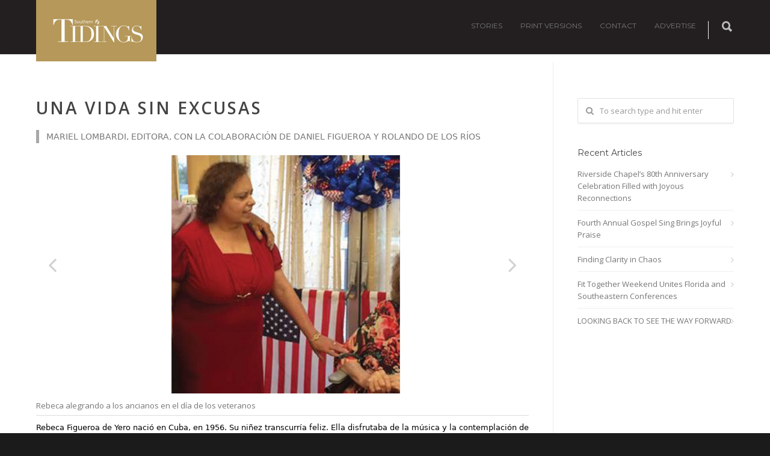

--- FILE ---
content_type: text/html; charset=UTF-8
request_url: https://www.southerntidings.com/news/una-vida-sin-excusas/
body_size: 20393
content:
	<!doctype html>
<html lang="en-US" xmlns:og="http://opengraphprotocol.org/schema/" xmlns:fb="http://www.facebook.com/2008/fbml">
<head>
<meta http-equiv="Content-Type" content="text/html; charset=UTF-8" />
<!-- Mobile Specific Metas & Favicons -->
<meta name="viewport" content="width=1200" /><link rel="shortcut icon" href="#" /><!-- WordPress Stuff -->
<title>Una Vida sin Excusas &#8211; Southern Tidings</title>
<meta name='robots' content='max-image-preview:large' />
<link rel='dns-prefetch' href='//fonts.googleapis.com' />
<link rel="alternate" type="application/rss+xml" title="Southern Tidings &raquo; Feed" href="https://www.southerntidings.com/feed/" />
<link rel="alternate" type="application/rss+xml" title="Southern Tidings &raquo; Comments Feed" href="https://www.southerntidings.com/comments/feed/" />
<link rel="alternate" title="oEmbed (JSON)" type="application/json+oembed" href="https://www.southerntidings.com/wp-json/oembed/1.0/embed?url=https%3A%2F%2Fwww.southerntidings.com%2Fnews%2Funa-vida-sin-excusas%2F" />
<link rel="alternate" title="oEmbed (XML)" type="text/xml+oembed" href="https://www.southerntidings.com/wp-json/oembed/1.0/embed?url=https%3A%2F%2Fwww.southerntidings.com%2Fnews%2Funa-vida-sin-excusas%2F&#038;format=xml" />
<meta property="fb:app_id" content="506665120313256" /><meta property="og:title" content="Una Vida sin Excusas"/><meta property="og:type" content="article"/><meta property="og:url" content="https://www.southerntidings.com/news/una-vida-sin-excusas/"/><meta property="og:site_name" content="Southern Tidings"/><meta property="og:image" content="https://www.southerntidings.com/wp-content/uploads/2017/01/HISP-N3a-fl-jan17_308803.jpg"/><style id='wp-img-auto-sizes-contain-inline-css' type='text/css'>
img:is([sizes=auto i],[sizes^="auto," i]){contain-intrinsic-size:3000px 1500px}
/*# sourceURL=wp-img-auto-sizes-contain-inline-css */
</style>
<style id='wp-emoji-styles-inline-css' type='text/css'>

	img.wp-smiley, img.emoji {
		display: inline !important;
		border: none !important;
		box-shadow: none !important;
		height: 1em !important;
		width: 1em !important;
		margin: 0 0.07em !important;
		vertical-align: -0.1em !important;
		background: none !important;
		padding: 0 !important;
	}
/*# sourceURL=wp-emoji-styles-inline-css */
</style>
<style id='classic-theme-styles-inline-css' type='text/css'>
/*! This file is auto-generated */
.wp-block-button__link{color:#fff;background-color:#32373c;border-radius:9999px;box-shadow:none;text-decoration:none;padding:calc(.667em + 2px) calc(1.333em + 2px);font-size:1.125em}.wp-block-file__button{background:#32373c;color:#fff;text-decoration:none}
/*# sourceURL=/wp-includes/css/classic-themes.min.css */
</style>
<link rel='stylesheet' id='sr7css-css' href='//www.southerntidings.com/wp-content/plugins/revslider/public/css/sr7.css?ver=6.7.14' type='text/css' media='all' />
<link rel='stylesheet' id='parent-style-css' href='https://www.southerntidings.com/wp-content/themes/unicon/style.css?ver=6.9' type='text/css' media='all' />
<link rel='stylesheet' id='stylesheet-css' href='https://www.southerntidings.com/wp-content/themes/unicon-child/style.css?ver=1' type='text/css' media='all' />
<link rel='stylesheet' id='js_composer_front-css' href='https://www.southerntidings.com/wp-content/plugins/js_composer/assets/css/js_composer.min.css?ver=7.7.2' type='text/css' media='all' />
<link rel='stylesheet' id='shortcodes-css' href='https://www.southerntidings.com/wp-content/themes/unicon/framework/css/shortcodes.css?ver=6.9' type='text/css' media='all' />
<link rel='stylesheet' id='responsive-css' href='https://www.southerntidings.com/wp-content/themes/unicon/framework/css/responsive.css?ver=6.9' type='text/css' media='all' />
<link rel='stylesheet' id='redux-google-fonts-minti_data-css' href='https://fonts.googleapis.com/css?family=Montserrat%3A100%2C200%2C300%2C400%2C500%2C600%2C700%2C800%2C900%2C100italic%2C200italic%2C300italic%2C400italic%2C500italic%2C600italic%2C700italic%2C800italic%2C900italic%7COpen+Sans%3A300%2C400%2C500%2C600%2C700%2C800%2C300italic%2C400italic%2C500italic%2C600italic%2C700italic%2C800italic&#038;subset=latin&#038;ver=1733082707' type='text/css' media='all' />

<!--

SCRIPT IDs:
_tpt
sr7
jquery
minti-prettyphoto
minti-isotope
minti-functions
minti-smoothscroll

STYLE IDs:
wp-img-auto-sizes-contain
wp-emoji-styles
classic-theme-styles
sr7css
parent-style
child-style
stylesheet
js_composer_front
shortcodes
responsive
redux-google-fonts-minti_data

Post Type
post
-->

<script type="text/javascript" src="//www.southerntidings.com/wp-content/plugins/revslider/public/js/libs/tptools.js?ver=6.7.14" id="_tpt-js" async="async" data-wp-strategy="async"></script>
<script type="text/javascript" src="//www.southerntidings.com/wp-content/plugins/revslider/public/js/sr7.js?ver=6.7.14" id="sr7-js" async="async" data-wp-strategy="async"></script>
<script type="text/javascript" src="https://www.southerntidings.com/wp-includes/js/jquery/jquery.min.js?ver=3.7.1" id="jquery-core-js"></script>
<script type="text/javascript" src="https://www.southerntidings.com/wp-includes/js/jquery/jquery-migrate.min.js?ver=3.4.1" id="jquery-migrate-js"></script>
<script></script><link rel="https://api.w.org/" href="https://www.southerntidings.com/wp-json/" /><link rel="alternate" title="JSON" type="application/json" href="https://www.southerntidings.com/wp-json/wp/v2/posts/20170107449235" /><link rel="EditURI" type="application/rsd+xml" title="RSD" href="https://www.southerntidings.com/xmlrpc.php?rsd" />
<meta name="generator" content="WordPress 6.9" />
<link rel="canonical" href="https://www.southerntidings.com/news/una-vida-sin-excusas/" />
<link rel='shortlink' href='https://www.southerntidings.com/?p=20170107449235' />
 
<!-- Global site tag (gtag.js) - Google Analytics -->
	<script async src="https://www.googletagmanager.com/gtag/js?id=G-LNSN2EDD2J"></script>
	<script>
		window.dataLayer = window.dataLayer || [];
		function gtag(){dataLayer.push(arguments);}
		gtag('js', new Date());

		gtag('config', 'G-LNSN2EDD2J');
	</script>

<style type="text/css">
body{font:400 13px Open Sans,Arial,Helvetica,sans-serif;color:#777777;line-height:1.6;}.wrapall,.boxed-layout{background-color:#ffffff;}body.page-template-page-blank-php{background:#ffffff !important;}h1,.title-h1{font:28px Open Sans,Arial,Helvetica,sans-serif;color:#333333;}h2{font:20px Open Sans,Arial,Helvetica,sans-serif;color:#333333;}h3{font:18px Open Sans,Arial,Helvetica,sans-serif;color:#333333;}h4{font:14px Open Sans,Arial,Helvetica,sans-serif;color:#333333;}h5{font:16px Open Sans,Arial,Helvetica,sans-serif;color:#333333;}h6{font:14px Open Sans,Arial,Helvetica,sans-serif;color:#333333;}.title{font-family:'Open Sans',Arial,Helvetica,sans-serif;}h1 a,h2 a,h3 a,h4 a,h5 a,h6 a{font-weight:inherit;color:inherit;}h1 a:hover,h2 a:hover,h3 a:hover,h4 a:hover,h5 a:hover,h6 a:hover,a:hover h1,a:hover h2,a:hover h3,a:hover h4,a:hover h5,a:hover h6{color:#b5985a;}a{color:#b5985a;}a:hover{color:#b5985a;}input[type='text'],input[type='password'],input[type='email'],input[type='tel'],input[type='date'],input[type='number'],textarea,select{font-family:Open Sans,Arial,Helvetica,sans-serif;font-size:13px;}#sidebar .widget h3{font:14px Montserrat,Arial,Helvetica,sans-serif;color:#444444;}.container .twelve.alt.sidebar-right,.container .twelve.alt.sidebar-left,#sidebar.sidebar-right #sidebar-widgets,#sidebar.sidebar-left #sidebar-widgets{border-color:#efefef;}#topbar{background:#f5f5f5;color:#777777;}#topbar a{color:#999999;}#topbar a:hover{color:#333333;}@media only screen and (max-width:767px){#topbar .topbar-col1{background:#f5f5f5;}} #navigation > ul > li > a{font:12px Montserrat,Arial,Helvetica,sans-serif;color:#777777;}#navigation > ul > li:hover > a,#navigation > ul > li > a:hover{color:#ddc96e;}#navigation li.current-menu-item > a:hover,#navigation li.current-page-ancestor > a:hover,#navigation li.current-menu-ancestor > a:hover,#navigation li.current-menu-parent > a:hover,#navigation li.current_page_ancestor > a:hover,#navigation > ul > li.sfHover > a{color:#ddc96e;}#navigation li.current-menu-item > a,#navigation li.current-page-ancestor > a,#navigation li.current-menu-ancestor > a,#navigation li.current-menu-parent > a,#navigation li.current_page_ancestor > a{color:#ddc96e;}#navigation ul li:hover{border-color:#ddc96e;}#navigation li.current-menu-item,#navigation li.current-page-ancestor,#navigation li.current-menu-ancestor,#navigation li.current-menu-parent,#navigation li.current_page_ancestor{border-color:#ddc96e;}#navigation .sub-menu{background:#262626;}#navigation .sub-menu li a{font:12px Open Sans,Arial,Helvetica,sans-serif;color:#bbbbbb;}#navigation .sub-menu li a:hover{color:#ffffff;}#navigation .sub-menu li.current_page_item > a,#navigation .sub-menu li.current_page_item > a:hover,#navigation .sub-menu li.current-menu-item > a,#navigation .sub-menu li.current-menu-item > a:hover,#navigation .sub-menu li.current-page-ancestor > a,#navigation .sub-menu li.current-page-ancestor > a:hover,#navigation .sub-menu li.current-menu-ancestor > a,#navigation .sub-menu li.current-menu-ancestor > a:hover,#navigation .sub-menu li.current-menu-parent > a,#navigation .sub-menu li.current-menu-parent > a:hover,#navigation .sub-menu li.current_page_ancestor > a,#navigation .sub-menu li.current_page_ancestor > a:hover{color:#ffffff;}#navigation .sub-menu li a,#navigation .sub-menu ul li a{border-color:#333333;}#navigation > ul > li.megamenu > ul.sub-menu{background:#262626;border-color:#ddc96e;}#navigation > ul > li.megamenu > ul > li{border-right-color:#333333 !important;}#navigation > ul > li.megamenu ul li a{color:#bbbbbb;}#navigation > ul > li.megamenu > ul > li > a{color:#ffffff;}#navigation > ul > li.megamenu > ul ul li a:hover,#header #navigation > ul > li.megamenu > ul ul li.current-menu-item a{color:#ffffff !important;background-color:#333333 !important;} #search-btn,#shopping-btn,#close-search-btn{color:#bbbbbb;}#search-btn:hover,#shopping-btn:hover,#close-search-btn:hover{color:#999999;}#slogan{font:400 20px Open Sans,Arial,Helvetica,sans-serif;color:#777777;margin-top:26px;} #mobile-navigation{background:#262626;}#mobile-navigation ul li a{font:12px Open Sans,Arial,Helvetica,sans-serif;color:#bbbbbb;border-bottom-color:#333333 !important;}#mobile-navigation ul li a:hover,#mobile-navigation ul li a:hover [class^='fa-'],#mobile-navigation li.open > a,#mobile-navigation ul li.current-menu-item > a,#mobile-navigation ul li.current-menu-ancestor > a{color:#ffffff;}body #mobile-navigation li.open > a [class^='fa-']{color:#ffffff;}#mobile-navigation form,#mobile-navigation form input{background:#444444;color:#cccccc;}#mobile-navigation form:before{color:#cccccc;}#mobile-header{background:#231f20;height:90px;}#mobile-navigation-btn,#mobile-cart-btn,#mobile-shopping-btn{color:#bbbbbb;line-height:90px;}#mobile-navigation-btn:hover,#mobile-cart-btn:hover,#mobile-shopping-btn:hover{color:#999999;}#mobile-header .logo{margin-top:34px;} #header.header-v1{min-height:90px;background:#231f20;}.header-v1 .logo{margin-top:34px;}.header-v1 #navigation > ul > li{height:90px;padding-top:35px;}.header-v1 #navigation .sub-menu{top:90px;}.header-v1 .header-icons-divider{line-height:90px;background:#efefef;}#header.header-v1 .widget_shopping_cart{top:90px;}.header-v1 #search-btn,.header-v1 #close-search-btn,.header-v1 #shopping-btn{line-height:90px;}.header-v1 #search-top,.header-v1 #search-top input{height:90px;}.header-v1 #search-top input{color:#bcbcbc;font-family:Open Sans,Arial,Helvetica,sans-serif;} #header.header-v3{background:#231f20;}.header-v3 .navigation-wrap{background:#231f20;border-top:1px solid #efefef;}.header-v3 .logo{margin-top:30px;margin-bottom:30px;} #header.header-v4{background:#231f20;}.header-v4 .navigation-wrap{background:#231f20;border-top:1px solid #efefef;}.header-v4 .logo{margin-top:30px;margin-bottom:30px;} #transparentimage{padding:90px 0 0 0;}.header-is-transparent #mobile-navigation{top:90px;} .stuck{background:#231f20;} .titlebar h1,.title-h1{font:400 56px Open Sans,Arial,Helvetica,sans-serif;color:#999999;}#fulltitle{background:#f9f9f9;border-bottom:1px solid #efefef;}#breadcrumbs{margin-top:6px;}#breadcrumbs,#breadcrumbs a{font:13px Open Sans,Arial,Helvetica,sans-serif;color:#aaaaaa;}#breadcrumbs a:hover{color:#666666;}#fullimagecenter h1,#transparentimage h1,#fullimagecenter .title-h1,#transparentimage .title-h1{font:42px Montserrat,Arial,Helvetica,sans-serif;color:#ffffff;text-transform:uppercase;letter-spacing:1px;text-align:center;} #footer .widget h3{font:15px Montserrat,Arial,Helvetica,sans-serif;color:#d3ab1b;}#footer{color:#888888;border-top:4px double #230000;}#footer{background-color:#ffffff;}#footer a,#footer .widget ul li:after{color:#888888;}#footer a:hover,#footer .widget ul li:hover:after{color:#ddc96e;}#footer .widget ul li{border-bottom-color:#333333;} #copyright{background:#1b1b1b;color:#777777;}#copyright a{color:#999999;}#copyright a:hover{color:#cccccc;} .highlight{color:#b5985a !important;}::selection{background:#b5985a;}::-moz-selection{background:#b5985a;}#shopping-btn span{background:#b5985a;}.blog-page .post h1 a:hover,.blog-page .post h2 a:hover{color:#b5985a;}.entry-image .entry-overlay{background:#b5985a;}.entry-quote a:hover{background:#b5985a;}.entry-link a:hover{background:#b5985a;}.blog-single .entry-tags a:hover{color:#b5985a;}.sharebox ul li a:hover{color:#b5985a;}.commentlist li.bypostauthor .comment-text{border-color:#b5985a;}#pagination .current a{background:#b5985a;}#filters ul li a:hover{color:#b5985a;}#filters ul li a.active{color:#b5985a;}#back-to-top a:hover{background-color:#b5985a;}#sidebar .widget ul li a:hover{color:#b5985a;}#sidebar .widget ul li:hover:after{color:#b5985a;}.widget_tag_cloud a:hover,.widget_product_tag_cloud a:hover{background:#b5985a;border-color:#b5985a;}.widget_portfolio .portfolio-widget-item .portfolio-overlay{background:#b5985a;}#sidebar .widget_nav_menu ul li a:hover{color:#b5985a;}#footer .widget_tag_cloud a:hover,#footer .widget_product_tag_cloud a:hover{background:#b5985a;border-color:#b5985a;} .box.style-2{border-top-color:#b5985a;}.box.style-4{border-color:#b5985a;}.box.style-6{background:#b5985a;}a.button,input[type=submit],button,.minti_button{background:#b5985a;border-color:#b5985a;}a.button.color-2{color:#b5985a;border-color:#b5985a;}a.button.color-3{background:#b5985a;border-color:#b5985a;}a.button.color-9{color:#b5985a;}a.button.color-6:hover{background:#b5985a;border-color:#b5985a;}a.button.color-7:hover{background:#b5985a;border-color:#b5985a;}.counter-number{color:#b5985a;}.divider-title.align-center:after,.divider-title.align-left:after{background-color:#b5985a}.divider5{border-bottom-color:#b5985a;}.dropcap.dropcap-circle{background-color:#b5985a;}.dropcap.dropcap-box{background-color:#b5985a;}.dropcap.dropcap-color{color:#b5985a;}.toggle .toggle-title.active,.color-light .toggle .toggle-title.active{background:#b5985a;border-color:#b5985a;}.iconbox-style-1.icon-color-accent i.boxicon,.iconbox-style-2.icon-color-accent i.boxicon,.iconbox-style-3.icon-color-accent i.boxicon,.iconbox-style-8.icon-color-accent i.boxicon,.iconbox-style-9.icon-color-accent i.boxicon{color:#b5985a!important;}.iconbox-style-4.icon-color-accent i.boxicon,.iconbox-style-5.icon-color-accent i.boxicon,.iconbox-style-6.icon-color-accent i.boxicon,.iconbox-style-7.icon-color-accent i.boxicon,.flip .icon-color-accent.card .back{background:#b5985a;}.latest-blog .blog-item .blog-overlay{background:#b5985a;}.latest-blog .blog-item .blog-pic i{color:#b5985a;}.latest-blog .blog-item h4 a:hover{color:#b5985a;}.progressbar .progress-percentage{background:#b5985a;}.wpb_widgetised_column .widget ul li a:hover{color:#b5985a;}.wpb_widgetised_column .widget ul li:hover:after{color:#b5985a;}.wpb_accordion .wpb_accordion_wrapper .ui-state-active .ui-icon{background-color:#b5985a;}.wpb_accordion .wpb_accordion_wrapper .ui-state-active.wpb_accordion_header a{color:#b5985a;}.wpb_accordion .wpb_accordion_wrapper .wpb_accordion_header a:hover,.wpb_accordion .wpb_accordion_wrapper .wpb_accordion_header a:hover .ui-state-default .ui-icon{color:#b5985a;}.wpb_accordion .wpb_accordion_wrapper .wpb_accordion_header:hover .ui-icon{background-color:#b5985a!important;}.wpb_content_element.wpb_tabs .wpb_tabs_nav li.ui-tabs-active{border-bottom-color:#b5985a;}.portfolio-item h4 a:hover{color:#b5985a;}.portfolio-filters ul li a:hover{color:#b5985a;}.portfolio-filters ul li a.active{color:#b5985a;}.portfolio-overlay-icon .portfolio-overlay{background:#b5985a;}.portfolio-overlay-icon i{color:#b5985a;}.portfolio-overlay-effect .portfolio-overlay{background:#b5985a;}.portfolio-overlay-name .portfolio-overlay{background:#b5985a;}.portfolio-detail-attributes ul li a:hover{color:#b5985a;}a.catimage:hover .catimage-text{background:#b5985a;} .products li h3{font:400 13px Open Sans,Arial,Helvetica,sans-serif;color:#777777;}.woocommerce .button.checkout-button{background:#b5985a;border-color:#b5985a;}.woocommerce .products .onsale{background:#b5985a;}.product .onsale{background:#b5985a;}button.single_add_to_cart_button:hover{background:#b5985a;}.woocommerce-tabs > ul > li.active a{color:#b5985a;border-bottom-color:#b5985a;}p.stars a:hover{background:#b5985a;}p.stars a.active,p.stars a.active:after{background:#b5985a;}.product_list_widget a{color:#b5985a;}.woocommerce .widget_layered_nav li.chosen a{color:#b5985a!important;}.woocommerce .widget_product_categories > ul > li.current-cat > a{color:#b5985a!important;}.woocommerce .widget_product_categories > ul > li.current-cat:after{color:#b5985a!important;}.woocommerce-message{background:#b5985a;}.bbp-topics-front ul.super-sticky .bbp-topic-title:before,.bbp-topics ul.super-sticky .bbp-topic-title:before,.bbp-topics ul.sticky .bbp-topic-title:before,.bbp-forum-content ul.sticky .bbp-topic-title:before{color:#b5985a!important;}#subscription-toggle a:hover{background:#b5985a;}.bbp-pagination-links span.current{background:#b5985a;}div.wpcf7-mail-sent-ok,div.wpcf7-mail-sent-ng,div.wpcf7-spam-blocked,div.wpcf7-validation-errors{background:#b5985a;}.wpcf7-not-valid{border-color:#b5985a !important;}.products .button.add_to_cart_button{color:#b5985a!important;}.minti_list.color-accent li:before{color:#b5985a!important;}.blogslider_text .post-categories li a{background-color:#b5985a;}.minti_zooming_slider .flex-control-nav li .minti_zooming_slider_ghost{background-color:#b5985a;}.minti_carousel.pagination_numbers .owl-dots .owl-dot.active{background-color:#b5985a;}.wpb_content_element.wpb_tour .wpb_tabs_nav li.ui-tabs-active,.color-light .wpb_content_element.wpb_tour .wpb_tabs_nav li.ui-tabs-active{background-color:#b5985a;}.masonry_icon i{color:#b5985a;}.woocommerce-MyAccount-navigation-link.is-active a{color:#b5985a;} .font-special,.button,.counter-title,h6,.wpb_accordion .wpb_accordion_wrapper .wpb_accordion_header a,.pricing-plan .pricing-plan-head h3,a.catimage,.divider-title,button,input[type='submit'],input[type='reset'],input[type='button'],.vc_pie_chart h4,.page-404 h3,.minti_masonrygrid_item h4{font-family:'Montserrat',Arial,Helvetica,sans-serif;}.ui-helper-reset{line-height:1.6;} body{font:400 13px Open Sans,Arial,Helvetica,sans-serif;color:#777777;line-height:1.6;}.wrapall,.boxed-layout{background-color:#ffffff;}body.page-template-page-blank-php{background:#ffffff !important;}h1,.title-h1{font:28px Open Sans,Arial,Helvetica,sans-serif;color:#333333;}h2{font:20px Open Sans,Arial,Helvetica,sans-serif;color:#333333;}h3{font:18px Open Sans,Arial,Helvetica,sans-serif;color:#333333;}h4{font:14px Open Sans,Arial,Helvetica,sans-serif;color:#333333;}h5{font:16px Open Sans,Arial,Helvetica,sans-serif;color:#333333;}h6{font:14px Open Sans,Arial,Helvetica,sans-serif;color:#333333;}.title{font-family:'Open Sans',Arial,Helvetica,sans-serif;}h1 a,h2 a,h3 a,h4 a,h5 a,h6 a{font-weight:inherit;color:inherit;}h1 a:hover,h2 a:hover,h3 a:hover,h4 a:hover,h5 a:hover,h6 a:hover,a:hover h1,a:hover h2,a:hover h3,a:hover h4,a:hover h5,a:hover h6{color:#b5985a;}a{color:#b5985a;}a:hover{color:#b5985a;}input[type='text'],input[type='password'],input[type='email'],input[type='tel'],input[type='date'],input[type='number'],textarea,select{font-family:Open Sans,Arial,Helvetica,sans-serif;font-size:13px;}#sidebar .widget h3{font:14px Montserrat,Arial,Helvetica,sans-serif;color:#444444;}.container .twelve.alt.sidebar-right,.container .twelve.alt.sidebar-left,#sidebar.sidebar-right #sidebar-widgets,#sidebar.sidebar-left #sidebar-widgets{border-color:#efefef;}#topbar{background:#f5f5f5;color:#777777;}#topbar a{color:#999999;}#topbar a:hover{color:#333333;}@media only screen and (max-width:767px){#topbar .topbar-col1{background:#f5f5f5;}} #navigation > ul > li > a{font:12px Montserrat,Arial,Helvetica,sans-serif;color:#777777;}#navigation > ul > li:hover > a,#navigation > ul > li > a:hover{color:#ddc96e;}#navigation li.current-menu-item > a:hover,#navigation li.current-page-ancestor > a:hover,#navigation li.current-menu-ancestor > a:hover,#navigation li.current-menu-parent > a:hover,#navigation li.current_page_ancestor > a:hover,#navigation > ul > li.sfHover > a{color:#ddc96e;}#navigation li.current-menu-item > a,#navigation li.current-page-ancestor > a,#navigation li.current-menu-ancestor > a,#navigation li.current-menu-parent > a,#navigation li.current_page_ancestor > a{color:#ddc96e;}#navigation ul li:hover{border-color:#ddc96e;}#navigation li.current-menu-item,#navigation li.current-page-ancestor,#navigation li.current-menu-ancestor,#navigation li.current-menu-parent,#navigation li.current_page_ancestor{border-color:#ddc96e;}#navigation .sub-menu{background:#262626;}#navigation .sub-menu li a{font:12px Open Sans,Arial,Helvetica,sans-serif;color:#bbbbbb;}#navigation .sub-menu li a:hover{color:#ffffff;}#navigation .sub-menu li.current_page_item > a,#navigation .sub-menu li.current_page_item > a:hover,#navigation .sub-menu li.current-menu-item > a,#navigation .sub-menu li.current-menu-item > a:hover,#navigation .sub-menu li.current-page-ancestor > a,#navigation .sub-menu li.current-page-ancestor > a:hover,#navigation .sub-menu li.current-menu-ancestor > a,#navigation .sub-menu li.current-menu-ancestor > a:hover,#navigation .sub-menu li.current-menu-parent > a,#navigation .sub-menu li.current-menu-parent > a:hover,#navigation .sub-menu li.current_page_ancestor > a,#navigation .sub-menu li.current_page_ancestor > a:hover{color:#ffffff;}#navigation .sub-menu li a,#navigation .sub-menu ul li a{border-color:#333333;}#navigation > ul > li.megamenu > ul.sub-menu{background:#262626;border-color:#ddc96e;}#navigation > ul > li.megamenu > ul > li{border-right-color:#333333 !important;}#navigation > ul > li.megamenu ul li a{color:#bbbbbb;}#navigation > ul > li.megamenu > ul > li > a{color:#ffffff;}#navigation > ul > li.megamenu > ul ul li a:hover,#header #navigation > ul > li.megamenu > ul ul li.current-menu-item a{color:#ffffff !important;background-color:#333333 !important;} #search-btn,#shopping-btn,#close-search-btn{color:#bbbbbb;}#search-btn:hover,#shopping-btn:hover,#close-search-btn:hover{color:#999999;}#slogan{font:400 20px Open Sans,Arial,Helvetica,sans-serif;color:#777777;margin-top:26px;} #mobile-navigation{background:#262626;}#mobile-navigation ul li a{font:24px Open Sans,Arial,Helvetica,sans-serif;color:#bbbbbb;border-bottom-color:#333333 !important;}#mobile-navigation ul li a:hover,#mobile-navigation ul li a:hover [class^='fa-'],#mobile-navigation li.open > a,#mobile-navigation ul li.current-menu-item > a,#mobile-navigation ul li.current-menu-ancestor > a{color:#ffffff;}body #mobile-navigation li.open > a [class^='fa-']{color:#ffffff;}#mobile-navigation form,#mobile-navigation form input{background:#444444;color:#cccccc;}#mobile-navigation form:before{color:#cccccc;}#mobile-header{background:#231f20;height:90px;}#mobile-navigation-btn,#mobile-cart-btn,#mobile-shopping-btn{color:#bbbbbb;line-height:90px;}#mobile-navigation-btn:hover,#mobile-cart-btn:hover,#mobile-shopping-btn:hover{color:#999999;}#mobile-header .logo{margin-top:34px;} #header.header-v1{height:90px;background:#231f20;}.header-v1 .logo{margin-top:34px;}.header-v1 #navigation > ul > li{height:90px;padding-top:35px;}.header-v1 #navigation .sub-menu{top:90px;}.header-v1 .header-icons-divider{line-height:90px;background:#efefef;}#header.header-v1 .widget_shopping_cart{top:90px;}.header-v1 #search-btn,.header-v1 #close-search-btn,.header-v1 #shopping-btn{line-height:90px;}.header-v1 #search-top,.header-v1 #search-top input{height:90px;}.header-v1 #search-top input{color:#bcbcbc;font-family:Open Sans,Arial,Helvetica,sans-serif;} #header.header-v3{background:#231f20;}.header-v3 .navigation-wrap{background:#231f20;border-top:1px solid #efefef;}.header-v3 .logo{margin-top:30px;margin-bottom:30px;} #header.header-v4{background:#231f20;}.header-v4 .navigation-wrap{background:#231f20;border-top:1px solid #efefef;}.header-v4 .logo{margin-top:30px;margin-bottom:30px;} #transparentimage{padding:90px 0 0 0;}.header-is-transparent #mobile-navigation{top:90px;} .stuck{background:#231f20;} .titlebar h1,.title-h1{font:400 56px Open Sans,Arial,Helvetica,sans-serif;color:#999999;}#fulltitle{background:#f9f9f9;border-bottom:1px solid #efefef;}#breadcrumbs{margin-top:6px;}#breadcrumbs,#breadcrumbs a{font:13px Open Sans,Arial,Helvetica,sans-serif;color:#aaaaaa;}#breadcrumbs a:hover{color:#666666;}#fullimagecenter h1,#transparentimage h1,#fullimagecenter .title-h1,#transparentimage .title-h1{font:42px Montserrat,Arial,Helvetica,sans-serif;color:#ffffff;text-transform:uppercase;letter-spacing:1px;text-align:center;} #footer .widget h3{font:15px Montserrat,Arial,Helvetica,sans-serif;color:#d3ab1b;}#footer{color:#888888;border-top:4px double #230000;}#footer{background-color:#ffffff;}#footer a,#footer .widget ul li:after{color:#888888;}#footer a:hover,#footer .widget ul li:hover:after{color:#ddc96e;}#footer .widget ul li{border-bottom-color:#333333;} #copyright{background:#1b1b1b;color:#777777;}#copyright a{color:#999999;}#copyright a:hover{color:#cccccc;} .highlight{color:#b5985a !important;}::selection{background:#b5985a;}::-moz-selection{background:#b5985a;}#shopping-btn span{background:#b5985a;}.blog-page .post h1 a:hover,.blog-page .post h2 a:hover{color:#b5985a;}.entry-image .entry-overlay{background:#b5985a;}.entry-quote a:hover{background:#b5985a;}.entry-link a:hover{background:#b5985a;}.blog-single .entry-tags a:hover{color:#b5985a;}.sharebox ul li a:hover{color:#b5985a;}.commentlist li.bypostauthor .comment-text{border-color:#b5985a;}#pagination .current a{background:#b5985a;}#filters ul li a:hover{color:#b5985a;}#filters ul li a.active{color:#b5985a;}#back-to-top a:hover{background-color:#b5985a;}#sidebar .widget ul li a:hover{color:#b5985a;}#sidebar .widget ul li:hover:after{color:#b5985a;}.widget_tag_cloud a:hover,.widget_product_tag_cloud a:hover{background:#b5985a;border-color:#b5985a;}.widget_portfolio .portfolio-widget-item .portfolio-overlay{background:#b5985a;}#sidebar .widget_nav_menu ul li a:hover{color:#b5985a;}#footer .widget_tag_cloud a:hover,#footer .widget_product_tag_cloud a:hover{background:#b5985a;border-color:#b5985a;} .box.style-2{border-top-color:#b5985a;}.box.style-4{border-color:#b5985a;}.box.style-6{background:#b5985a;}a.button,input[type=submit],button,.minti_button{background:#b5985a;border-color:#b5985a;}a.button.color-2{color:#b5985a;border-color:#b5985a;}a.button.color-3{background:#b5985a;border-color:#b5985a;}a.button.color-9{color:#b5985a;}a.button.color-6:hover{background:#b5985a;border-color:#b5985a;}a.button.color-7:hover{background:#b5985a;border-color:#b5985a;}.counter-number{color:#b5985a;}.divider-title.align-center:after,.divider-title.align-left:after{background-color:#b5985a}.divider5{border-bottom-color:#b5985a;}.dropcap.dropcap-circle{background-color:#b5985a;}.dropcap.dropcap-box{background-color:#b5985a;}.dropcap.dropcap-color{color:#b5985a;}.toggle .toggle-title.active,.color-light .toggle .toggle-title.active{background:#b5985a;border-color:#b5985a;}.iconbox-style-1.icon-color-accent i.boxicon,.iconbox-style-2.icon-color-accent i.boxicon,.iconbox-style-3.icon-color-accent i.boxicon,.iconbox-style-8.icon-color-accent i.boxicon,.iconbox-style-9.icon-color-accent i.boxicon{color:#b5985a!important;}.iconbox-style-4.icon-color-accent i.boxicon,.iconbox-style-5.icon-color-accent i.boxicon,.iconbox-style-6.icon-color-accent i.boxicon,.iconbox-style-7.icon-color-accent i.boxicon,.flip .icon-color-accent.card .back{background:#b5985a;}.latest-blog .blog-item .blog-overlay{background:#b5985a;}.latest-blog .blog-item .blog-pic i{color:#b5985a;}.latest-blog .blog-item h4 a:hover{color:#b5985a;}.progressbar .progress-percentage{background:#b5985a;}.wpb_widgetised_column .widget ul li a:hover{color:#b5985a;}.wpb_widgetised_column .widget ul li:hover:after{color:#b5985a;}.wpb_accordion .wpb_accordion_wrapper .ui-state-active .ui-icon{background-color:#b5985a;}.wpb_accordion .wpb_accordion_wrapper .ui-state-active.wpb_accordion_header a{color:#b5985a;}.wpb_accordion .wpb_accordion_wrapper .wpb_accordion_header a:hover,.wpb_accordion .wpb_accordion_wrapper .wpb_accordion_header a:hover .ui-state-default .ui-icon{color:#b5985a;}.wpb_accordion .wpb_accordion_wrapper .wpb_accordion_header:hover .ui-icon{background-color:#b5985a!important;}.wpb_content_element.wpb_tabs .wpb_tabs_nav li.ui-tabs-active{border-bottom-color:#b5985a;}.portfolio-item h4 a:hover{color:#b5985a;}.portfolio-filters ul li a:hover{color:#b5985a;}.portfolio-filters ul li a.active{color:#b5985a;}.portfolio-overlay-icon .portfolio-overlay{background:#b5985a;}.portfolio-overlay-icon i{color:#b5985a;}.portfolio-overlay-effect .portfolio-overlay{background:#b5985a;}.portfolio-overlay-name .portfolio-overlay{background:#b5985a;}.portfolio-detail-attributes ul li a:hover{color:#b5985a;}a.catimage:hover .catimage-text{background:#b5985a;} .products li h3{font:400 13px Open Sans,Arial,Helvetica,sans-serif;color:#777777;}.woocommerce .button.checkout-button{background:#b5985a;border-color:#b5985a;}.woocommerce .products .onsale{background:#b5985a;}.product .onsale{background:#b5985a;}button.single_add_to_cart_button:hover{background:#b5985a;}.woocommerce-tabs > ul > li.active a{color:#b5985a;border-bottom-color:#b5985a;}p.stars a:hover{background:#b5985a;}p.stars a.active,p.stars a.active:after{background:#b5985a;}.product_list_widget a{color:#b5985a;}.woocommerce .widget_layered_nav li.chosen a{color:#b5985a!important;}.woocommerce .widget_product_categories > ul > li.current-cat > a{color:#b5985a!important;}.woocommerce .widget_product_categories > ul > li.current-cat:after{color:#b5985a!important;}.woocommerce-message{background:#b5985a;}.bbp-topics-front ul.super-sticky .bbp-topic-title:before,.bbp-topics ul.super-sticky .bbp-topic-title:before,.bbp-topics ul.sticky .bbp-topic-title:before,.bbp-forum-content ul.sticky .bbp-topic-title:before{color:#b5985a!important;}#subscription-toggle a:hover{background:#b5985a;}.bbp-pagination-links span.current{background:#b5985a;}div.wpcf7-mail-sent-ok,div.wpcf7-mail-sent-ng,div.wpcf7-spam-blocked,div.wpcf7-validation-errors{background:#b5985a;}.wpcf7-not-valid{border-color:#b5985a !important;}.products .button.add_to_cart_button{color:#b5985a!important;}.minti_list.color-accent li:before{color:#b5985a!important;}.blogslider_text .post-categories li a{background-color:#b5985a;}.minti_zooming_slider .flex-control-nav li .minti_zooming_slider_ghost{background-color:#b5985a;}.minti_carousel.pagination_numbers .owl-dots .owl-dot.active{background-color:#b5985a;}.wpb_content_element.wpb_tour .wpb_tabs_nav li.ui-tabs-active,.color-light .wpb_content_element.wpb_tour .wpb_tabs_nav li.ui-tabs-active{background-color:#b5985a;}.masonry_icon i{color:#b5985a;}.woocommerce-MyAccount-navigation-link.is-active a{color:#b5985a;} .font-special,.button,.counter-title,h6,.wpb_accordion .wpb_accordion_wrapper .wpb_accordion_header a,.pricing-plan .pricing-plan-head h3,a.catimage,.divider-title,button,input[type='submit'],input[type='reset'],input[type='button'],.vc_pie_chart h4,.page-404 h3,.minti_masonrygrid_item h4{font-family:'Montserrat',Arial,Helvetica,sans-serif;}.ui-helper-reset{line-height:1.6;} h1{letter-spacing:3px;}h2,h4{letter-spacing:2px;}.header-v1 .logo{margin-top:0;}.latest-blog .blog-item{padding:13px !important;}.latest-blog .blog-item .blog-item-description{padding:4px;}h1,h4{text-transform:uppercase;}.wpb_wrapper{font-size:10pt;}#sidebar .widget_nav_menu ul li{padding:0;font-size:medium;border-bottom:1px solid lightgray;}.meta-date{font-family:"Lucida Grande","Lucida Sans Unicode","Lucida Sans","DejaVu Sans",Verdana,sans-serif;text-transform:uppercase;font-weight:100;color:#b5985a;}.entry-meta a{display:inline;padding:2px 5px;font-size:smaller;border-bottom:1px solid lightgray;}.blog-page .post h1{font-size:28px;text-transform:uppercase;line-height:1.2 !important;margin:0;padding:0;}.STtitle{font-family:"Lucida Grande","Lucida Sans Unicode","Lucida Sans","DejaVu Sans",Verdana,sans-serif;text-transform:uppercase;font-size:46px;font-weight:thin;}.STsubtitle{font-family:Constantia,"Lucida Bright","DejaVu Serif",Georgia,serif;font-style:italic;font-weight:bold;font-size:22px;line-height:1;font-stretch:condensed;display:inline-block;padding:0;margin:5px 0 0;}.STauthor{font-family:"Lucida Grande","Lucida Sans Unicode","Lucida Sans","DejaVu Sans",Verdana,sans-serif;text-transform:uppercase;font-size:14px;font-weight:200;background:#FFFFFF;border-left:thick #A8A8A8 solid;display:block;padding-left:12px;margin-top:20px;}div.mailmunch-forms-before-post + div.vc_row-fluid,div.mailmunch-forms-before-post + p.STfont{margin-top:20px !important;}.STpullquote{font-family:"Lucida Grande","Lucida Sans Unicode","Lucida Sans","DejaVu Sans",Verdana,sans-serif;font-size:20px;font-weight:100;width:250px;float:left;margin:0 8px 4px 0;}.STattr{font-family:Constantia,"Lucida Bright","DejaVu Serif",Georgia,serif;font-style:italic;font-weight:bold;font-size:12px;font-stretch:condensed;}.STfont{font-family:"Lucida Grande","Lucida Sans Unicode","Lucida Sans","DejaVu Sans",Verdana,sans-serif;font-weight:150;color:#000;}.STsidebarHead{font-family:"Lucida Grande","Lucida Sans Unicode","Lucida Sans","DejaVu Sans",Verdana,sans-serif;font-weight:150;color:#666;font-size:18px;font-weight:bold;}.STsidebarBody{font-family:"Lucida Grande","Lucida Sans Unicode","Lucida Sans","DejaVu Sans",Verdana,sans-serif;font-weight:150;color:#666 !important;}.STsubhead{font-family:"Lucida Grande","Lucida Sans Unicode","Lucida Sans","DejaVu Sans",Verdana,sans-serif;font-weight:bold;font-size:16px;}.STdate{font-family:"Lucida Grande","Lucida Sans Unicode","Lucida Sans","DejaVu Sans",Verdana,sans-serif;text-transform:uppercase;font-size:10px;font-weight:thin;}.STconf{font-family:"Lucida Grande","Lucida Sans Unicode","Lucida Sans","DejaVu Sans",Verdana,sans-serif;text-transform:uppercase;font-size:10px;font-weight:bolder;}.STtitle{font-family:"Lucida Grande","Lucida Sans Unicode","Lucida Sans","DejaVu Sans",Verdana,sans-serif;text-transform:uppercase;font-size:56px;font-weight:thin;}.STphotobox{width:auto;display:block;float:right;padding:5px 10px;}img.FLfeature{width:300px;padding:6px;caption-side:bottom #888888;}.STauthorBox{margin:5px;}.STdateBox{margin:5px;}.STauthhead{font-family:"Lucida Grande","Lucida Sans Unicode","Lucida Sans","DejaVu Sans",Verdana,sans-serif;font-weight:bold;font-size:14px;}.STauthbio{font-family:"Lucida Grande","Lucida Sans Unicode","Lucida Sans","DejaVu Sans",Verdana,sans-serif;font-weight:100;font-style:italic;font-size:14px;margin-bottom:0;display:block;}span.STauthbio > span.STauthor{all:unset;font-family:"Lucida Grande","Lucida Sans Unicode","Lucida Sans","DejaVu Sans",Verdana,sans-serif;font-weight:bold;font-style:italic;display:inline-block;font-size:14px;}span.STauthor ~ span.STauthbio{all:unset;font-family:"Lucida Grande","Lucida Sans Unicode","Lucida Sans","DejaVu Sans",Verdana,sans-serif;font-weight:bold;font-style:italic;display:inline-block;font-size:14px;}p.STsidebar{font-family:"Lucida Grande","Lucida Sans Unicode","Lucida Sans","DejaVu Sans",Verdana,sans-serif;font-weight:150;color:#666;display:block;border-width:2px 0 2px 0;border-style:solid;border-color:#666;padding:10px}div.STsidebar ul,ol{color:#666;}p.STfont ~ ul,ol{color:#000;} .entry-content > .STimage:first-child,.entry-content > .vc_row-fluid:first-child,.entry-content > .STfont:first-child{padding-top:20px !important;}.entry-content > p + .STimage{padding-top:0 !important;}.owl-item > .wpb_content_element,div.STimageCap + p{margin-bottom:0 !important;}.STimage + p.STfont{margin-top:10px !important;}.STimage > p:first-of-type{margin-bottom:10px !important;}div:not(.wpb_wrapper) > .STimage > p:first-of-type{margin-bottom:5px !important;}.STbold{font-weight:bold;color:#212121;}.STitalic{font-style:italic;}.STbolditalic{font-style:italic;font-weight:bold;}.STlink{font-family:"Lucida Grande","Lucida Sans Unicode","Lucida Sans","DejaVu Sans",Verdana,sans-serif;color:#d3ab1b;}ol.STordered{font-family:"Lucida Grande","Lucida Sans Unicode","Lucida Sans","DejaVu Sans",Verdana,sans-serif;font-weight:300;line-height:26px}ul.STunordered{font-family:"Lucida Grande","Lucida Sans Unicode","Lucida Sans","DejaVu Sans",Verdana,sans-serif;font-weight:300;line-height:26px;list-style-type:circle;}.STsup{font-family:Gotham,"Helvetica Neue",Helvetica,Arial,sans-serif;}.STFoot{font-family:Constantia,"Lucida Bright","DejaVu Serif",Georgia,serif;font-style:italic;font-weight:bold;font-size:10px;font-stretch:condensed;}figcaption.STcap{color:#888888;font-weight:bold;font-family:"Lucida Grande","Lucida Sans Unicode","Lucida Sans","DejaVu Sans",Verdana,sans-serif;font-size:10px;}figcaption.STphotcred{color:#888888;font-family:"Lucida Grande","Lucida Sans Unicode","Lucida Sans","DejaVu Sans",Verdana,sans-serif;font-size:8px;font-style:italic;padding-bottom:5px;}.STimage{padding-left:0;padding-bottom:5px;border-bottom:1px solid #ddd;border-spacing:5px;}div.STimage1{height:360px;width:300px;}div.STimage2{height:360px;width:300px;}div.STimage3{height:360px;width:300px;}figcaption.STimage1Cap{color:#888888;font-weight:bold;font-family:"Lucida Grande","Lucida Sans Unicode","Lucida Sans","DejaVu Sans",Verdana,sans-serif;font-size:9px;}figcaption.STimage2Cap{color:#888888;font-weight:bold;font-family:"Lucida Grande","Lucida Sans Unicode","Lucida Sans","DejaVu Sans",Verdana,sans-serif;font-size:9px;}figcaption.STimage3Cap{color:#888888;font-weight:bold;font-family:"Lucida Grande","Lucida Sans Unicode","Lucida Sans","DejaVu Sans",Verdana,sans-serif;font-size:9px;}.STphotcred{color:#888888;font-family:"Lucida Grande","Lucida Sans Unicode","Lucida Sans","DejaVu Sans",Verdana,sans-serif;font-size:8px;font-style:italic;}.vc_responsive .wpb_row .vc_col-sm-12{padding-left:3px;}.vc_responsive .wpb_row .vc_col-sm-12 h1{padding-left:7px;}.widget_contact address{font-style:normal;font-size:larger;}#footer .widget ul li a{display:block;FONT-SIZE:14px;letter-spacing:1px;}.owl-theme .owl-controls .owl-nav .owl-next{right:0;}.owl-theme .owl-controls .owl-nav .owl-prev{left:0;}.owl-theme .owl-controls .owl-nav [class*=owl-]{position:absolute;top:50%;color:#fff;cursor:pointer;margin-top:-60px;opacity:0.5;-webkit-transition:opacity 400ms ease;-moz-transition:opacity 400ms ease;-ms-transition:opacity 400ms ease;-o-transition:opacity 400ms ease;transition:opacity 400ms ease;background:#fff;padding:5px 20px;opacity:0.3;}.vc_custom_1485813715033{border:#e0e0e0 solid;border-width:1px;}#navigation .sub-menu li a{padding:6px 6px;}.tp-is-shown{opacity:1 !important;display:block !important;}#sidebar .widget_nav_menu ul{margin-top:-15px;}.member .member-role{min-height:40px;}.vc_gitem-post-data-source-post_excerpt{margin-bottom:15px;color:#727272;} .STPrintWrapper{background-color:#CCC;padding:10px;position:relative;}.STFlexPrintWrapper{display:flex;display:-webkit-flex;display:-moz-flex;justify-content:center;-webkit-justify-content:center;-moz-justify-content:center;flex-flow:row wrap;-webkit-flex-flow:row wrap;-moz-flex-flow:row wrap;background-color:#CCC;padding-top:10px;}.STFlexPrintIssue{width:19%;max-width:275px;min-width:175px;padding:20px 20px 0;background-color:#FFF;margin:10px;text-align:center}.STPrintArchivesFlex{display:flex;display:-webkit-flex;flex-flow:row wrap;-webkit-flex-flow:row wrap;justify-content:center;-webkit-justify-content:center;max-width:250px;margin:auto;padding:35px 0 20px;}.STPrintArchives{font-size:16px;padding:5px 10px;}.STFlexPrintIssue img{padding-bottom:0;}.STFlexPrintIssue h3{margin:-10px 0 5px;padding-top:0;}.STPrintArchives h3{margin:-10px 0 10px;padding-top:0;}.flex-dummy{height:0 !important;padding-top:0 !important;padding-bottom:0 !important;margin-top:0 !important;margin-bottom:0 !important;}.STPrintWrapper:not(:last-child){margin-bottom:10px;}  .vc_grid-filter,.vc_grid-container .vc_grid-filter-select{display:none;}.page-child .vc_grid-item{margin-top:15px;} body.single-post .wpb_row{margin-left:-3px;margin-right 0;} .search .category-feature,.vc_grid-term-15 .vc_grid-item-mini{  background-color:#b6985a !important; z-index:97;content "Feature";}.vc_grid-term-15 .vc_grid-item-mini::before{content:"Feature";display:block;position:relative;padding:0 0 5px 2px;font-size:14px;font-family:Constantia,"Lucida Bright","DejaVu Serif",Georgia,serif;font-style:italic; color:#fff;margin-top:-5px;z-index:99;}.vc_grid-term-15 .vc_grid-item-mini::after{content:'';display:block;position:absolute;width:267px;top:18px;left:88px;border-bottom:1px solid white; z-index:98;overflow:hidden;}.search .category-feature,.vc_grid-term-15 .vc_grid-item-mini .divider{ border-bottom-color:#999;}.vc_grid-term-15 .vc_grid-item-mini .meta-date{color:#FFF;}.vc_grid-term-15 .vc_grid-item-mini .vc_gitem-post-data-source-post_excerpt{color:#333;} #content.columns > .standard-section{margin:0 !important;}#content.nopadding{margin-top:50px;}.vc_gitem-zone_custom{background-size:1024px 490px;} @media only screen and (min-width:960px) and (max-width:1199px){.vc_grid-term-15 .vc_grid-item-mini::after{width:188px;}}@media only screen and (min-width:768px) and (max-width:959px){.vc_grid-term-15 .vc_grid-item-mini::after{width:131px;}}@media only screen and (max-width:767px){#content{padding-top:15px;}.wpb_content_element{margin-bottom:15px !important;}.vc_masonry_grid .vc_grid.vc_row .vc_grid-item{position:relative !important;}}@media only screen and (min-width:480px) and (max-width:767px){#content{padding-top:15px !important;}.wpb_content_element{margin-bottom:15px !important;}.vc_masonry_grid .vc_grid.vc_row .vc_grid-item{position:relative !important;}.vc_grid-term-15 .vc_grid-item-mini::after{width:291px;}}@media only screen and (max-width:479px){.vc_grid-term-15 .vc_grid-item-mini::after{width:171px;}}@media only screen and (max-width:959px){#header,.sticky-wrapper{display:none;}#mobile-header{display:inherit;}}  .STNewsImageGridWrapper{display:flex;display:-webkit-flex;display:-moz-flex;flex-flow:row wrap;-webkit-flex-flow:row wrap;-moz-flex-flow:row wrap;margin-left:-10px;margin-right:-10px;}.STNewsImageGridItem{width:21%;max-width:275px;min-width:126px;flex-grow:1;margin:10px;text-align:center}.STPrintArchivesFlex{display:flex;display:-webkit-flex;flex-flow:row wrap;-webkit-flex-flow:row wrap;justify-content:center;-webkit-justify-content:center;max-width:250px;margin:auto;padding:35px 0 20px;}.STPrintArchives{font-size:16px;padding:5px 10px;}.STFlexPrintIssue img{padding-bottom:0;}.STFlexPrintIssue h3{margin:-10px 0 5px;padding-top:0;}.STPrintArchives h3{margin:-10px 0 10px;padding-top:0;}.site-wrapper div#mobile-navigation{overflow:visible !important;}  .page .container.owmw-medium{width:100%;}.page .owmw-medium .owmw-now .owmw-location-name{color:rgb(68,68,68);font-size:28px;text-transform:uppercase;font-weight:normal;}.wpb_wrapper .owm-weather-id{margin-top:0;}.owm-weather-id .owmw-sun-hours{margin-top:10px;}.owm-weather-id .owm-weather-803{width:100%;}@media only screen and (max-width:767px){#header,.sticky-wrapper{display:none;}#mobile-header{display:inherit}}
</style><meta name="generator" content="Powered by WPBakery Page Builder - drag and drop page builder for WordPress."/>
<link rel="preconnect" href="https://fonts.googleapis.com">
<link rel="preconnect" href="https://fonts.gstatic.com/" crossorigin>
<meta name="generator" content="Powered by Slider Revolution 6.7.14 - responsive, Mobile-Friendly Slider Plugin for WordPress with comfortable drag and drop interface." />
<link rel="icon" href="https://www.southerntidings.com/wp-content/uploads/2016/11/cropped-Tidings-Image.jpg" sizes="32x32" />
<link rel="icon" href="https://www.southerntidings.com/wp-content/uploads/2016/11/cropped-Tidings-Image.jpg" sizes="192x192" />
<link rel="apple-touch-icon" href="https://www.southerntidings.com/wp-content/uploads/2016/11/cropped-Tidings-Image.jpg" />
<meta name="msapplication-TileImage" content="https://www.southerntidings.com/wp-content/uploads/2016/11/cropped-Tidings-Image.jpg" />
<script>
	window._tpt			??= {};
	window.SR7			??= {};
	_tpt.R				??= {};
	_tpt.R.fonts		??= {};
	_tpt.R.fonts.customFonts??= {};
	SR7.devMode			=  false;
	SR7.F 				??= {};
	SR7.G				??= {};
	SR7.LIB				??= {};
	SR7.E				??= {};
	SR7.E.gAddons		??= {};
	SR7.E.php 			??= {};
	SR7.E.nonce			= 'cc8aae3a3d';
	SR7.E.ajaxurl		= 'https://www.southerntidings.com/wp-admin/admin-ajax.php';
	SR7.E.resturl		= 'https://www.southerntidings.com/wp-json/';
	SR7.E.slug_path		= 'revslider/revslider.php';
	SR7.E.slug			= 'revslider';
	SR7.E.plugin_url	= 'https://www.southerntidings.com/wp-content/plugins/revslider/';
	SR7.E.wp_plugin_url = 'https://www.southerntidings.com/wp-content/plugins/';
	SR7.E.revision		= '6.7.14';
	SR7.E.fontBaseUrl	= '//fonts.googleapis.com/css2?family=';
	SR7.G.breakPoints 	= [1240,1024,778,480];
	SR7.E.modules 		= ['module','page','slide','layer','draw','animate','srtools','canvas','defaults','carousel','navigation','media','modifiers','migration'];
	SR7.E.libs 			= ['WEBGL'];
	SR7.E.css 			= ['csslp','cssbtns','cssfilters','cssnav','cssmedia'];
	SR7.E.resources		= {};
	SR7.JSON			??= {};
/*! Slider Revolution 7.0 - Page Processor */
!function(){"use strict";window.SR7??={},window._tpt??={},SR7.version="Slider Revolution 6.7.14",_tpt.getWinDim=function(t){_tpt.screenHeightWithUrlBar??=window.innerHeight;let e=SR7.F?.modal?.visible&&SR7.M[SR7.F.module.getIdByAlias(SR7.F.modal.requested)];_tpt.scrollBar=window.innerWidth!==document.documentElement.clientWidth||e&&window.innerWidth!==e.c.module.clientWidth,_tpt.winW=window.innerWidth-(_tpt.scrollBar||"prepare"==t?_tpt.scrollBarW??_tpt.mesureScrollBar():0),_tpt.winH=window.innerHeight,_tpt.winWAll=document.documentElement.clientWidth},_tpt.getResponsiveLevel=function(t,e){SR7.M[e];return _tpt.closestGE(t,_tpt.winWAll)},_tpt.mesureScrollBar=function(){let t=document.createElement("div");return t.className="RSscrollbar-measure",t.style.width="100px",t.style.height="100px",t.style.overflow="scroll",t.style.position="absolute",t.style.top="-9999px",document.body.appendChild(t),_tpt.scrollBarW=t.offsetWidth-t.clientWidth,document.body.removeChild(t),_tpt.scrollBarW},_tpt.loadCSS=async function(t,e,s){return s?_tpt.R.fonts.required[e].status=1:(_tpt.R[e]??={},_tpt.R[e].status=1),new Promise(((n,i)=>{if(_tpt.isStylesheetLoaded(t))s?_tpt.R.fonts.required[e].status=2:_tpt.R[e].status=2,n();else{const l=document.createElement("link");l.rel="stylesheet";let o="text",r="css";l["type"]=o+"/"+r,l.href=t,l.onload=()=>{s?_tpt.R.fonts.required[e].status=2:_tpt.R[e].status=2,n()},l.onerror=()=>{s?_tpt.R.fonts.required[e].status=3:_tpt.R[e].status=3,i(new Error(`Failed to load CSS: ${t}`))},document.head.appendChild(l)}}))},_tpt.addContainer=function(t){const{tag:e="div",id:s,class:n,datas:i,textContent:l,iHTML:o}=t,r=document.createElement(e);if(s&&""!==s&&(r.id=s),n&&""!==n&&(r.className=n),i)for(const[t,e]of Object.entries(i))"style"==t?r.style.cssText=e:r.setAttribute(`data-${t}`,e);return l&&(r.textContent=l),o&&(r.innerHTML=o),r},_tpt.collector=function(){return{fragment:new DocumentFragment,add(t){var e=_tpt.addContainer(t);return this.fragment.appendChild(e),e},append(t){t.appendChild(this.fragment)}}},_tpt.isStylesheetLoaded=function(t){let e=t.split("?")[0];return Array.from(document.querySelectorAll('link[rel="stylesheet"], link[rel="preload"]')).some((t=>t.href.split("?")[0]===e))},_tpt.preloader={requests:new Map,preloaderTemplates:new Map,show:function(t,e){if(!e||!t)return;const{type:s,color:n}=e;if(s<0||"off"==s)return;const i=`preloader_${s}`;let l=this.preloaderTemplates.get(i);l||(l=this.build(s,n),this.preloaderTemplates.set(i,l)),this.requests.has(t)||this.requests.set(t,{count:0});const o=this.requests.get(t);clearTimeout(o.timer),o.count++,1===o.count&&(o.timer=setTimeout((()=>{o.preloaderClone=l.cloneNode(!0),o.anim&&o.anim.kill(),void 0!==_tpt.gsap?o.anim=_tpt.gsap.fromTo(o.preloaderClone,1,{opacity:0},{opacity:1}):o.preloaderClone.classList.add("sr7-fade-in"),t.appendChild(o.preloaderClone)}),150))},hide:function(t){if(!this.requests.has(t))return;const e=this.requests.get(t);e.count--,e.count<0&&(e.count=0),e.anim&&e.anim.kill(),0===e.count&&(clearTimeout(e.timer),e.preloaderClone&&(e.preloaderClone.classList.remove("sr7-fade-in"),e.anim=_tpt.gsap.to(e.preloaderClone,.3,{opacity:0,onComplete:function(){e.preloaderClone.remove()}})))},state:function(t){if(!this.requests.has(t))return!1;return this.requests.get(t).count>0},build:(t,e="#ffffff",s="")=>{if(t<0||"off"===t)return null;const n=parseInt(t);if(t="prlt"+n,isNaN(n))return null;if(_tpt.loadCSS(SR7.E.plugin_url+"public/css/preloaders/t"+n+".css","preloader_"+t),isNaN(n)||n<6){const i=`background-color:${e}`,l=1===n||2==n?i:"",o=3===n||4==n?i:"",r=_tpt.collector();["dot1","dot2","bounce1","bounce2","bounce3"].forEach((t=>r.add({tag:"div",class:t,datas:{style:o}})));const d=_tpt.addContainer({tag:"sr7-prl",class:`${t} ${s}`,datas:{style:l}});return r.append(d),d}{let i={};if(7===n){let t;e.startsWith("#")?(t=e.replace("#",""),t=`rgba(${parseInt(t.substring(0,2),16)}, ${parseInt(t.substring(2,4),16)}, ${parseInt(t.substring(4,6),16)}, `):e.startsWith("rgb")&&(t=e.slice(e.indexOf("(")+1,e.lastIndexOf(")")).split(",").map((t=>t.trim())),t=`rgba(${t[0]}, ${t[1]}, ${t[2]}, `),t&&(i.style=`border-top-color: ${t}0.65); border-bottom-color: ${t}0.15); border-left-color: ${t}0.65); border-right-color: ${t}0.15)`)}else 12===n&&(i.style=`background:${e}`);const l=[10,0,4,2,5,9,0,4,4,2][n-6],o=_tpt.collector(),r=o.add({tag:"div",class:"sr7-prl-inner",datas:i});Array.from({length:l}).forEach((()=>r.appendChild(o.add({tag:"span",datas:{style:`background:${e}`}}))));const d=_tpt.addContainer({tag:"sr7-prl",class:`${t} ${s}`});return o.append(d),d}}},SR7.preLoader={show:(t,e)=>{"off"!==(SR7.M[t]?.settings?.pLoader?.type??"off")&&_tpt.preloader.show(e||SR7.M[t].c.module,SR7.M[t]?.settings?.pLoader??{color:"#fff",type:10})},hide:(t,e)=>{"off"!==(SR7.M[t]?.settings?.pLoader?.type??"off")&&_tpt.preloader.hide(e||SR7.M[t].c.module)},state:(t,e)=>_tpt.preloader.state(e||SR7.M[t].c.module)},_tpt.prepareModuleHeight=function(t){window.SR7.M??={},window.SR7.M[t.id]??={},"ignore"==t.googleFont&&(SR7.E.ignoreGoogleFont=!0);let e=window.SR7.M[t.id];if(null==_tpt.scrollBarW&&_tpt.mesureScrollBar(),e.c??={},e.states??={},e.settings??={},e.settings.size??={},t.fixed&&(e.settings.fixed=!0),e.c.module=document.getElementById(t.id),e.c.adjuster=e.c.module.getElementsByTagName("sr7-adjuster")[0],e.c.content=e.c.module.getElementsByTagName("sr7-content")[0],"carousel"==t.type&&(e.c.carousel=e.c.content.getElementsByTagName("sr7-carousel")[0]),null==e.c.module||null==e.c.module)return;t.plType&&t.plColor&&(e.settings.pLoader={type:t.plType,color:t.plColor}),void 0!==t.plType&&"off"!==t.plType&&SR7.preLoader.show(t.id,e.c.module),_tpt.winW||_tpt.getWinDim("prepare"),_tpt.getWinDim();let s=""+e.c.module.dataset?.modal;"modal"==s||"true"==s||"undefined"!==s&&"false"!==s||(e.settings.size.fullWidth=t.size.fullWidth,e.LEV??=_tpt.getResponsiveLevel(window.SR7.G.breakPoints,t.id),t.vpt=_tpt.fillArray(t.vpt,5),e.settings.vPort=t.vpt[e.LEV],void 0!==t.el&&"720"==t.el[4]&&t.gh[4]!==t.el[4]&&"960"==t.el[3]&&t.gh[3]!==t.el[3]&&"768"==t.el[2]&&t.gh[2]!==t.el[2]&&delete t.el,e.settings.size.height=null==t.el||null==t.el[e.LEV]||0==t.el[e.LEV]||"auto"==t.el[e.LEV]?_tpt.fillArray(t.gh,5,-1):_tpt.fillArray(t.el,5,-1),e.settings.size.width=_tpt.fillArray(t.gw,5,-1),e.settings.size.minHeight=_tpt.fillArray(t.mh??[0],5,-1),e.cacheSize={fullWidth:e.settings.size?.fullWidth,fullHeight:e.settings.size?.fullHeight},void 0!==t.off&&(t.off?.t&&(e.settings.size.m??={})&&(e.settings.size.m.t=t.off.t),t.off?.b&&(e.settings.size.m??={})&&(e.settings.size.m.b=t.off.b),t.off?.l&&(e.settings.size.p??={})&&(e.settings.size.p.l=t.off.l),t.off?.r&&(e.settings.size.p??={})&&(e.settings.size.p.r=t.off.r)),_tpt.updatePMHeight(t.id,t,!0))},_tpt.updatePMHeight=(t,e,s)=>{let n=SR7.M[t];var i=n.settings.size.fullWidth?_tpt.winW:n.c.module.parentNode.offsetWidth;i=0===i||isNaN(i)?_tpt.winW:i;let l=n.settings.size.width[n.LEV]||n.settings.size.width[n.LEV++]||n.settings.size.width[n.LEV--]||i,o=n.settings.size.height[n.LEV]||n.settings.size.height[n.LEV++]||n.settings.size.height[n.LEV--]||0,r=n.settings.size.minHeight[n.LEV]||n.settings.size.minHeight[n.LEV++]||n.settings.size.minHeight[n.LEV--]||0;if(o="auto"==o?0:o,o=parseInt(o),"carousel"!==e.type&&(i-=parseInt(e.onw??0)||0),n.MP=!n.settings.size.fullWidth&&i<l||_tpt.winW<l?Math.min(1,i/l):1,e.size.fullScreen||e.size.fullHeight){let t=parseInt(e.fho)||0,s=(""+e.fho).indexOf("%")>-1;e.newh=_tpt.winH-(s?_tpt.winH*t/100:t)}else e.newh=n.MP*Math.max(o,r);if(e.newh+=(parseInt(e.onh??0)||0)+(parseInt(e.carousel?.pt)||0)+(parseInt(e.carousel?.pb)||0),void 0!==e.slideduration&&(e.newh=Math.max(e.newh,parseInt(e.slideduration)/3)),e.shdw&&_tpt.buildShadow(e.id,e),n.c.adjuster.style.height=e.newh+"px",n.c.module.style.height=e.newh+"px",n.c.content.style.height=e.newh+"px",n.states.heightPrepared=!0,n.dims??={},n.dims.moduleRect=n.c.module.getBoundingClientRect(),n.c.content.style.left="-"+n.dims.moduleRect.left+"px",!n.settings.size.fullWidth)return s&&requestAnimationFrame((()=>{i!==n.c.module.parentNode.offsetWidth&&_tpt.updatePMHeight(e.id,e)})),void _tpt.bgStyle(e.id,e,window.innerWidth==_tpt.winW,!0);_tpt.bgStyle(e.id,e,window.innerWidth==_tpt.winW,!0),requestAnimationFrame((function(){s&&requestAnimationFrame((()=>{i!==n.c.module.parentNode.offsetWidth&&_tpt.updatePMHeight(e.id,e)}))})),n.earlyResizerFunction||(n.earlyResizerFunction=function(){requestAnimationFrame((function(){_tpt.getWinDim(),_tpt.moduleDefaults(e.id,e),_tpt.updateSlideBg(t,!0)}))},window.addEventListener("resize",n.earlyResizerFunction))},_tpt.buildShadow=function(t,e){let s=SR7.M[t];null==s.c.shadow&&(s.c.shadow=document.createElement("sr7-module-shadow"),s.c.shadow.classList.add("sr7-shdw-"+e.shdw),s.c.content.appendChild(s.c.shadow))},_tpt.bgStyle=async(t,e,s,n,i)=>{const l=SR7.M[t];if((e=e??l.settings).fixed&&!l.c.module.classList.contains("sr7-top-fixed")&&(l.c.module.classList.add("sr7-top-fixed"),l.c.module.style.position="fixed",l.c.module.style.width="100%",l.c.module.style.top="0px",l.c.module.style.left="0px",l.c.module.style.pointerEvents="none",l.c.module.style.zIndex=5e3,l.c.content.style.pointerEvents="none"),null==l.c.bgcanvas){let t=document.createElement("sr7-module-bg"),o=!1;if("string"==typeof e?.bg?.color&&e?.bg?.color.includes("{"))if(_tpt.gradient&&_tpt.gsap)e.bg.color=_tpt.gradient.convert(e.bg.color);else try{let t=JSON.parse(e.bg.color);(t?.orig||t?.string)&&(e.bg.color=JSON.parse(e.bg.color))}catch(t){return}let r="string"==typeof e?.bg?.color?e?.bg?.color||"transparent":e?.bg?.color?.string??e?.bg?.color?.orig??e?.bg?.color?.color??"transparent";if(t.style["background"+(String(r).includes("grad")?"":"Color")]=r,("transparent"!==r||i)&&(o=!0),e?.bg?.image?.src&&(t.style.backgroundImage=`url(${e?.bg?.image.src})`,t.style.backgroundSize=""==(e.bg.image?.size??"")?"cover":e.bg.image.size,t.style.backgroundPosition=e.bg.image.position,t.style.backgroundRepeat=""==e.bg.image.repeat||null==e.bg.image.repeat?"no-repeat":e.bg.image.repeat,o=!0),!o)return;l.c.bgcanvas=t,e.size.fullWidth?t.style.width=_tpt.winW-(s&&_tpt.winH<document.body.offsetHeight?_tpt.scrollBarW:0)+"px":n&&(t.style.width=l.c.module.offsetWidth+"px"),e.sbt?.use?l.c.content.appendChild(l.c.bgcanvas):l.c.module.appendChild(l.c.bgcanvas)}l.c.bgcanvas.style.height=void 0!==e.newh?e.newh+"px":("carousel"==e.type?l.dims.module.h:l.dims.content.h)+"px",l.c.bgcanvas.style.left=!s&&e.sbt?.use||l.c.bgcanvas.closest("SR7-CONTENT")?"0px":"-"+(l?.dims?.moduleRect?.left??0)+"px"},_tpt.updateSlideBg=function(t,e){const s=SR7.M[t];let n=s.settings;s?.c?.bgcanvas&&(n.size.fullWidth?s.c.bgcanvas.style.width=_tpt.winW-(e&&_tpt.winH<document.body.offsetHeight?_tpt.scrollBarW:0)+"px":preparing&&(s.c.bgcanvas.style.width=s.c.module.offsetWidth+"px"))},_tpt.moduleDefaults=(t,e)=>{let s=SR7.M[t];null!=s&&null!=s.c&&null!=s.c.module&&(s.dims??={},s.dims.moduleRect=s.c.module.getBoundingClientRect(),s.c.content.style.left="-"+s.dims.moduleRect.left+"px",s.c.content.style.width=_tpt.winW-_tpt.scrollBarW+"px","carousel"==e.type&&(s.c.module.style.overflow="visible"),_tpt.bgStyle(t,e,window.innerWidth==_tpt.winW))},_tpt.getOffset=t=>{var e=t.getBoundingClientRect(),s=window.pageXOffset||document.documentElement.scrollLeft,n=window.pageYOffset||document.documentElement.scrollTop;return{top:e.top+n,left:e.left+s}},_tpt.fillArray=function(t,e){let s,n;t=Array.isArray(t)?t:[t];let i=Array(e),l=t.length;for(n=0;n<t.length;n++)i[n+(e-l)]=t[n],null==s&&"#"!==t[n]&&(s=t[n]);for(let t=0;t<e;t++)void 0!==i[t]&&"#"!=i[t]||(i[t]=s),s=i[t];return i},_tpt.closestGE=function(t,e){let s=Number.MAX_VALUE,n=-1;for(let i=0;i<t.length;i++)t[i]-1>=e&&t[i]-1-e<s&&(s=t[i]-1-e,n=i);return++n}}();</script>
<noscript><style> .wpb_animate_when_almost_visible { opacity: 1; }</style></noscript><style id='global-styles-inline-css' type='text/css'>
:root{--wp--preset--aspect-ratio--square: 1;--wp--preset--aspect-ratio--4-3: 4/3;--wp--preset--aspect-ratio--3-4: 3/4;--wp--preset--aspect-ratio--3-2: 3/2;--wp--preset--aspect-ratio--2-3: 2/3;--wp--preset--aspect-ratio--16-9: 16/9;--wp--preset--aspect-ratio--9-16: 9/16;--wp--preset--color--black: #000000;--wp--preset--color--cyan-bluish-gray: #abb8c3;--wp--preset--color--white: #ffffff;--wp--preset--color--pale-pink: #f78da7;--wp--preset--color--vivid-red: #cf2e2e;--wp--preset--color--luminous-vivid-orange: #ff6900;--wp--preset--color--luminous-vivid-amber: #fcb900;--wp--preset--color--light-green-cyan: #7bdcb5;--wp--preset--color--vivid-green-cyan: #00d084;--wp--preset--color--pale-cyan-blue: #8ed1fc;--wp--preset--color--vivid-cyan-blue: #0693e3;--wp--preset--color--vivid-purple: #9b51e0;--wp--preset--gradient--vivid-cyan-blue-to-vivid-purple: linear-gradient(135deg,rgb(6,147,227) 0%,rgb(155,81,224) 100%);--wp--preset--gradient--light-green-cyan-to-vivid-green-cyan: linear-gradient(135deg,rgb(122,220,180) 0%,rgb(0,208,130) 100%);--wp--preset--gradient--luminous-vivid-amber-to-luminous-vivid-orange: linear-gradient(135deg,rgb(252,185,0) 0%,rgb(255,105,0) 100%);--wp--preset--gradient--luminous-vivid-orange-to-vivid-red: linear-gradient(135deg,rgb(255,105,0) 0%,rgb(207,46,46) 100%);--wp--preset--gradient--very-light-gray-to-cyan-bluish-gray: linear-gradient(135deg,rgb(238,238,238) 0%,rgb(169,184,195) 100%);--wp--preset--gradient--cool-to-warm-spectrum: linear-gradient(135deg,rgb(74,234,220) 0%,rgb(151,120,209) 20%,rgb(207,42,186) 40%,rgb(238,44,130) 60%,rgb(251,105,98) 80%,rgb(254,248,76) 100%);--wp--preset--gradient--blush-light-purple: linear-gradient(135deg,rgb(255,206,236) 0%,rgb(152,150,240) 100%);--wp--preset--gradient--blush-bordeaux: linear-gradient(135deg,rgb(254,205,165) 0%,rgb(254,45,45) 50%,rgb(107,0,62) 100%);--wp--preset--gradient--luminous-dusk: linear-gradient(135deg,rgb(255,203,112) 0%,rgb(199,81,192) 50%,rgb(65,88,208) 100%);--wp--preset--gradient--pale-ocean: linear-gradient(135deg,rgb(255,245,203) 0%,rgb(182,227,212) 50%,rgb(51,167,181) 100%);--wp--preset--gradient--electric-grass: linear-gradient(135deg,rgb(202,248,128) 0%,rgb(113,206,126) 100%);--wp--preset--gradient--midnight: linear-gradient(135deg,rgb(2,3,129) 0%,rgb(40,116,252) 100%);--wp--preset--font-size--small: 13px;--wp--preset--font-size--medium: 20px;--wp--preset--font-size--large: 36px;--wp--preset--font-size--x-large: 42px;--wp--preset--spacing--20: 0.44rem;--wp--preset--spacing--30: 0.67rem;--wp--preset--spacing--40: 1rem;--wp--preset--spacing--50: 1.5rem;--wp--preset--spacing--60: 2.25rem;--wp--preset--spacing--70: 3.38rem;--wp--preset--spacing--80: 5.06rem;--wp--preset--shadow--natural: 6px 6px 9px rgba(0, 0, 0, 0.2);--wp--preset--shadow--deep: 12px 12px 50px rgba(0, 0, 0, 0.4);--wp--preset--shadow--sharp: 6px 6px 0px rgba(0, 0, 0, 0.2);--wp--preset--shadow--outlined: 6px 6px 0px -3px rgb(255, 255, 255), 6px 6px rgb(0, 0, 0);--wp--preset--shadow--crisp: 6px 6px 0px rgb(0, 0, 0);}:where(.is-layout-flex){gap: 0.5em;}:where(.is-layout-grid){gap: 0.5em;}body .is-layout-flex{display: flex;}.is-layout-flex{flex-wrap: wrap;align-items: center;}.is-layout-flex > :is(*, div){margin: 0;}body .is-layout-grid{display: grid;}.is-layout-grid > :is(*, div){margin: 0;}:where(.wp-block-columns.is-layout-flex){gap: 2em;}:where(.wp-block-columns.is-layout-grid){gap: 2em;}:where(.wp-block-post-template.is-layout-flex){gap: 1.25em;}:where(.wp-block-post-template.is-layout-grid){gap: 1.25em;}.has-black-color{color: var(--wp--preset--color--black) !important;}.has-cyan-bluish-gray-color{color: var(--wp--preset--color--cyan-bluish-gray) !important;}.has-white-color{color: var(--wp--preset--color--white) !important;}.has-pale-pink-color{color: var(--wp--preset--color--pale-pink) !important;}.has-vivid-red-color{color: var(--wp--preset--color--vivid-red) !important;}.has-luminous-vivid-orange-color{color: var(--wp--preset--color--luminous-vivid-orange) !important;}.has-luminous-vivid-amber-color{color: var(--wp--preset--color--luminous-vivid-amber) !important;}.has-light-green-cyan-color{color: var(--wp--preset--color--light-green-cyan) !important;}.has-vivid-green-cyan-color{color: var(--wp--preset--color--vivid-green-cyan) !important;}.has-pale-cyan-blue-color{color: var(--wp--preset--color--pale-cyan-blue) !important;}.has-vivid-cyan-blue-color{color: var(--wp--preset--color--vivid-cyan-blue) !important;}.has-vivid-purple-color{color: var(--wp--preset--color--vivid-purple) !important;}.has-black-background-color{background-color: var(--wp--preset--color--black) !important;}.has-cyan-bluish-gray-background-color{background-color: var(--wp--preset--color--cyan-bluish-gray) !important;}.has-white-background-color{background-color: var(--wp--preset--color--white) !important;}.has-pale-pink-background-color{background-color: var(--wp--preset--color--pale-pink) !important;}.has-vivid-red-background-color{background-color: var(--wp--preset--color--vivid-red) !important;}.has-luminous-vivid-orange-background-color{background-color: var(--wp--preset--color--luminous-vivid-orange) !important;}.has-luminous-vivid-amber-background-color{background-color: var(--wp--preset--color--luminous-vivid-amber) !important;}.has-light-green-cyan-background-color{background-color: var(--wp--preset--color--light-green-cyan) !important;}.has-vivid-green-cyan-background-color{background-color: var(--wp--preset--color--vivid-green-cyan) !important;}.has-pale-cyan-blue-background-color{background-color: var(--wp--preset--color--pale-cyan-blue) !important;}.has-vivid-cyan-blue-background-color{background-color: var(--wp--preset--color--vivid-cyan-blue) !important;}.has-vivid-purple-background-color{background-color: var(--wp--preset--color--vivid-purple) !important;}.has-black-border-color{border-color: var(--wp--preset--color--black) !important;}.has-cyan-bluish-gray-border-color{border-color: var(--wp--preset--color--cyan-bluish-gray) !important;}.has-white-border-color{border-color: var(--wp--preset--color--white) !important;}.has-pale-pink-border-color{border-color: var(--wp--preset--color--pale-pink) !important;}.has-vivid-red-border-color{border-color: var(--wp--preset--color--vivid-red) !important;}.has-luminous-vivid-orange-border-color{border-color: var(--wp--preset--color--luminous-vivid-orange) !important;}.has-luminous-vivid-amber-border-color{border-color: var(--wp--preset--color--luminous-vivid-amber) !important;}.has-light-green-cyan-border-color{border-color: var(--wp--preset--color--light-green-cyan) !important;}.has-vivid-green-cyan-border-color{border-color: var(--wp--preset--color--vivid-green-cyan) !important;}.has-pale-cyan-blue-border-color{border-color: var(--wp--preset--color--pale-cyan-blue) !important;}.has-vivid-cyan-blue-border-color{border-color: var(--wp--preset--color--vivid-cyan-blue) !important;}.has-vivid-purple-border-color{border-color: var(--wp--preset--color--vivid-purple) !important;}.has-vivid-cyan-blue-to-vivid-purple-gradient-background{background: var(--wp--preset--gradient--vivid-cyan-blue-to-vivid-purple) !important;}.has-light-green-cyan-to-vivid-green-cyan-gradient-background{background: var(--wp--preset--gradient--light-green-cyan-to-vivid-green-cyan) !important;}.has-luminous-vivid-amber-to-luminous-vivid-orange-gradient-background{background: var(--wp--preset--gradient--luminous-vivid-amber-to-luminous-vivid-orange) !important;}.has-luminous-vivid-orange-to-vivid-red-gradient-background{background: var(--wp--preset--gradient--luminous-vivid-orange-to-vivid-red) !important;}.has-very-light-gray-to-cyan-bluish-gray-gradient-background{background: var(--wp--preset--gradient--very-light-gray-to-cyan-bluish-gray) !important;}.has-cool-to-warm-spectrum-gradient-background{background: var(--wp--preset--gradient--cool-to-warm-spectrum) !important;}.has-blush-light-purple-gradient-background{background: var(--wp--preset--gradient--blush-light-purple) !important;}.has-blush-bordeaux-gradient-background{background: var(--wp--preset--gradient--blush-bordeaux) !important;}.has-luminous-dusk-gradient-background{background: var(--wp--preset--gradient--luminous-dusk) !important;}.has-pale-ocean-gradient-background{background: var(--wp--preset--gradient--pale-ocean) !important;}.has-electric-grass-gradient-background{background: var(--wp--preset--gradient--electric-grass) !important;}.has-midnight-gradient-background{background: var(--wp--preset--gradient--midnight) !important;}.has-small-font-size{font-size: var(--wp--preset--font-size--small) !important;}.has-medium-font-size{font-size: var(--wp--preset--font-size--medium) !important;}.has-large-font-size{font-size: var(--wp--preset--font-size--large) !important;}.has-x-large-font-size{font-size: var(--wp--preset--font-size--x-large) !important;}
/*# sourceURL=global-styles-inline-css */
</style>
</head>

<body class="wp-singular post-template-default single single-post postid-20170107449235 single-format-standard wp-theme-unicon wp-child-theme-unicon-child smooth-scroll wpb-js-composer js-comp-ver-7.7.2 vc_responsive" itemscope itemtype="https://schema.org/WebPage">
		<div class="site-wrapper wrapall">

	
<header id="header" class="header header-v1 header-v1-only clearfix  ">
		
	<div class="container">
	
		<div id="logo-navigation" class="sixteen columns">
			
			<div id="logo" class="logo">
									<a href="https://www.southerntidings.com/"><img src="https://www.southerntidings.com/wp-content/uploads/2016/04/stlogo-1-e1460041540559.jpg" alt="Southern Tidings" class="logo_standard" /></a>
										<a href="https://www.southerntidings.com/"><img src="https://www.southerntidings.com/wp-content/uploads/2016/04/stlogo-1-e1460041540559.jpg" width="200" height="102" alt="Southern Tidings" class="logo_retina" /></a>												</div>

			<div id="navigation" class="clearfix">			
				<div class="header-icons">
									<div class="header-icons-divider"></div>
													<a href="#" id="search-btn"><i class="icon-minti-search"></i></a>
								
								</div>	

				<ul id="nav" class="menu"><li id="menu-item-20170106415376" class="menu-item menu-item-type-custom menu-item-object-custom menu-item-has-children menu-item-20170106415376"><a href="#">STORIES</a>
<ul class="sub-menu">
	<li id="menu-item-16103227" class="menu-item menu-item-type-post_type menu-item-object-page menu-item-16103227"><a href="https://www.southerntidings.com/stories/vantage-point/">Vantage Point</a></li>
	<li id="menu-item-161" class="menu-item menu-item-type-post_type menu-item-object-page menu-item-161"><a href="https://www.southerntidings.com/stories/adventhealth/">AdventHealth</a></li>
	<li id="menu-item-160" class="menu-item menu-item-type-post_type menu-item-object-page menu-item-160"><a href="https://www.southerntidings.com/stories/adventhealth-university/">AdventHealth University</a></li>
	<li id="menu-item-107" class="menu-item menu-item-type-post_type menu-item-object-page menu-item-107"><a href="https://www.southerntidings.com/stories/carolina-conference/">Carolina Conference</a></li>
	<li id="menu-item-16102530" class="menu-item menu-item-type-post_type menu-item-object-page menu-item-16102530"><a href="https://www.southerntidings.com/stories/florida-conference/">Florida Conference</a></li>
	<li id="menu-item-106" class="menu-item menu-item-type-post_type menu-item-object-page menu-item-106"><a href="https://www.southerntidings.com/stories/georgia-cumberland-conference/">Georgia-Cumberland Conference</a></li>
	<li id="menu-item-105" class="menu-item menu-item-type-post_type menu-item-object-page menu-item-105"><a href="https://www.southerntidings.com/stories/gulf-states-conference/">Gulf States Conference</a></li>
	<li id="menu-item-159" class="menu-item menu-item-type-post_type menu-item-object-page menu-item-159"><a href="https://www.southerntidings.com/stories/hispanic/">Hispanic</a></li>
	<li id="menu-item-104" class="menu-item menu-item-type-post_type menu-item-object-page menu-item-104"><a href="https://www.southerntidings.com/stories/kentucky-tennessee-conference/">Kentucky-Tennessee Conference</a></li>
	<li id="menu-item-158" class="menu-item menu-item-type-post_type menu-item-object-page menu-item-158"><a href="https://www.southerntidings.com/stories/oakwood-university/">Oakwood University</a></li>
	<li id="menu-item-157" class="menu-item menu-item-type-post_type menu-item-object-page menu-item-157"><a href="https://www.southerntidings.com/stories/south-atlantic-conference/">South Atlantic Conference</a></li>
	<li id="menu-item-156" class="menu-item menu-item-type-post_type menu-item-object-page menu-item-156"><a href="https://www.southerntidings.com/stories/south-central-conference/">South Central Conference</a></li>
	<li id="menu-item-155" class="menu-item menu-item-type-post_type menu-item-object-page menu-item-155"><a href="https://www.southerntidings.com/stories/southeastern-conference/">Southeastern Conference</a></li>
	<li id="menu-item-154" class="menu-item menu-item-type-post_type menu-item-object-page menu-item-154"><a href="https://www.southerntidings.com/stories/southern-adventist-university/">Southern Adventist University</a></li>
	<li id="menu-item-153" class="menu-item menu-item-type-post_type menu-item-object-page menu-item-153"><a href="https://www.southerntidings.com/stories/southern-union/">Southern Union</a></li>
</ul>
</li>
<li id="menu-item-20170106415372" class="menu-item menu-item-type-post_type menu-item-object-page menu-item-has-children menu-item-20170106415372"><a href="https://www.southerntidings.com/archives/">PRINT VERSIONS</a>
<ul class="sub-menu">
	<li id="menu-item-202001091596822" class="menu-item menu-item-type-post_type menu-item-object-page menu-item-202001091596822"><a href="https://www.southerntidings.com/2026-2/">2026</a></li>
	<li id="menu-item-202001091594807" class="menu-item menu-item-type-post_type menu-item-object-page menu-item-202001091594807"><a href="https://www.southerntidings.com/2025-2/">2025</a></li>
	<li id="menu-item-202001091592945" class="menu-item menu-item-type-post_type menu-item-object-page menu-item-202001091592945"><a href="https://www.southerntidings.com/2024-2/">2024</a></li>
	<li id="menu-item-202001091591082" class="menu-item menu-item-type-post_type menu-item-object-page menu-item-202001091591082"><a href="https://www.southerntidings.com/2023-2/">2023</a></li>
	<li id="menu-item-202001091595381" class="menu-item menu-item-type-post_type menu-item-object-page menu-item-202001091595381"><a href="https://www.southerntidings.com/2022-2/">2022</a></li>
	<li id="menu-item-202001091591024" class="menu-item menu-item-type-post_type menu-item-object-page menu-item-202001091591024"><a href="https://www.southerntidings.com/2021-2/">2021</a></li>
	<li id="menu-item-202001091587271" class="menu-item menu-item-type-post_type menu-item-object-page menu-item-202001091587271"><a href="https://www.southerntidings.com/archives/2020-print-archives/">2020</a></li>
	<li id="menu-item-202001041393427" class="menu-item menu-item-type-post_type menu-item-object-page menu-item-202001041393427"><a href="https://www.southerntidings.com/archives/2019-print-archives/">2019</a></li>
	<li id="menu-item-201901031019028" class="menu-item menu-item-type-post_type menu-item-object-page menu-item-201901031019028"><a href="https://www.southerntidings.com/archives/2018-print-archives/">2018</a></li>
	<li id="menu-item-20180102646403" class="menu-item menu-item-type-post_type menu-item-object-page menu-item-20180102646403"><a href="https://www.southerntidings.com/archives/2017-print-archives/">2017</a></li>
	<li id="menu-item-20170101306293" class="menu-item menu-item-type-post_type menu-item-object-page menu-item-20170101306293"><a href="https://www.southerntidings.com/archives/2016-print-archives/">2016</a></li>
	<li id="menu-item-20170101306294" class="menu-item menu-item-type-post_type menu-item-object-page menu-item-20170101306294"><a href="https://www.southerntidings.com/archives/2015-print-archives/">2015</a></li>
	<li id="menu-item-20170101306295" class="menu-item menu-item-type-post_type menu-item-object-page menu-item-20170101306295"><a href="https://www.southerntidings.com/archives/2014-print-archives/">2014</a></li>
	<li id="menu-item-20170101306296" class="menu-item menu-item-type-post_type menu-item-object-page menu-item-20170101306296"><a href="https://www.southerntidings.com/archives/2013-print-archives/">2013</a></li>
	<li id="menu-item-20170101306297" class="menu-item menu-item-type-post_type menu-item-object-page menu-item-20170101306297"><a href="https://www.southerntidings.com/archives/2012-print-archives/">2012</a></li>
	<li id="menu-item-20170106411181" class="menu-item menu-item-type-post_type menu-item-object-page menu-item-20170106411181"><a href="https://www.southerntidings.com/archives/2011-print-archives/">2011</a></li>
	<li id="menu-item-20170106411180" class="menu-item menu-item-type-post_type menu-item-object-page menu-item-20170106411180"><a href="https://www.southerntidings.com/archives/2010-print-archives/">2010</a></li>
	<li id="menu-item-20170106411179" class="menu-item menu-item-type-post_type menu-item-object-page menu-item-20170106411179"><a href="https://www.southerntidings.com/archives/2009-print-archives/">2009</a></li>
	<li id="menu-item-20170106411178" class="menu-item menu-item-type-post_type menu-item-object-page menu-item-20170106411178"><a href="https://www.southerntidings.com/archives/2008-print-archives/">2008</a></li>
	<li id="menu-item-20170106411177" class="menu-item menu-item-type-post_type menu-item-object-page menu-item-20170106411177"><a href="https://www.southerntidings.com/archives/2007-print-archives/">2007</a></li>
	<li id="menu-item-20170106411176" class="menu-item menu-item-type-post_type menu-item-object-page menu-item-20170106411176"><a href="https://www.southerntidings.com/archives/2006-print-archives/">2006</a></li>
</ul>
</li>
<li id="menu-item-33" class="menu-item menu-item-type-post_type menu-item-object-page menu-item-has-children menu-item-33"><a href="https://www.southerntidings.com/contact/">CONTACT</a>
<ul class="sub-menu">
	<li id="menu-item-20103011341106" class="menu-item menu-item-type-post_type menu-item-object-page menu-item-20103011341106"><a href="https://www.southerntidings.com/contact/submit-a-story/">Submit Content</a></li>
</ul>
</li>
<li id="menu-item-32" class="menu-item menu-item-type-post_type menu-item-object-page menu-item-has-children menu-item-32"><a href="https://www.southerntidings.com/advertise/">ADVERTISE</a>
<ul class="sub-menu">
	<li id="menu-item-20103011341085" class="menu-item menu-item-type-post_type menu-item-object-page menu-item-20103011341085"><a href="https://www.southerntidings.com/advertise/display-ads/">Display Ads</a></li>
	<li id="menu-item-20103011341084" class="menu-item menu-item-type-post_type menu-item-object-page menu-item-20103011341084"><a href="https://www.southerntidings.com/advertise/classified-ads/">Classified Ads</a></li>
</ul>
</li>
</ul>			</div>
			
		</div>
		
				<div id="search-top" class="sixteen columns clearfix">
			<form action="https://www.southerntidings.com" method="GET">
	      		<input type="text" name="s" value="" placeholder="To Search start typing..." autocomplete="off" />
			</form>
			<a href="#" id="close-search-btn"><i class="icon-minti-close"></i></a>
		</div>
		
			

	</div>	
	
</header>

<div id="mobile-header" class="mobile-header-v1">
	<div class="container">
		<div class="sixteen columns">
			<div id="mobile-logo" class="logo">
									<a href="https://www.southerntidings.com/"><img src="https://www.southerntidings.com/wp-content/uploads/2016/04/stlogo-1-e1460041540559.jpg" alt="Southern Tidings" class="logo_standard" /></a>
					<a href="https://www.southerntidings.com/"><img src="https://www.southerntidings.com/wp-content/uploads/2016/04/stlogo-1-e1460041540559.jpg" width="200" height="102" alt="Southern Tidings" class="logo_retina" /></a>							</div>
			<a href="#" id="mobile-navigation-btn"><i class="fa fa-bars"></i></a>
					</div>
	</div>
</div>

<div id="mobile-navigation">
	<div class="container">
		<div class="sixteen columns">
			<div class="menu-main-container"><ul id="mobile-nav" class="menu"><li class="menu-item menu-item-type-custom menu-item-object-custom menu-item-has-children menu-item-20170106415376"><a href="#">STORIES</a>
<ul class="sub-menu">
	<li class="menu-item menu-item-type-post_type menu-item-object-page menu-item-16103227"><a href="https://www.southerntidings.com/stories/vantage-point/">Vantage Point</a></li>
	<li class="menu-item menu-item-type-post_type menu-item-object-page menu-item-161"><a href="https://www.southerntidings.com/stories/adventhealth/">AdventHealth</a></li>
	<li class="menu-item menu-item-type-post_type menu-item-object-page menu-item-160"><a href="https://www.southerntidings.com/stories/adventhealth-university/">AdventHealth University</a></li>
	<li class="menu-item menu-item-type-post_type menu-item-object-page menu-item-107"><a href="https://www.southerntidings.com/stories/carolina-conference/">Carolina Conference</a></li>
	<li class="menu-item menu-item-type-post_type menu-item-object-page menu-item-16102530"><a href="https://www.southerntidings.com/stories/florida-conference/">Florida Conference</a></li>
	<li class="menu-item menu-item-type-post_type menu-item-object-page menu-item-106"><a href="https://www.southerntidings.com/stories/georgia-cumberland-conference/">Georgia-Cumberland Conference</a></li>
	<li class="menu-item menu-item-type-post_type menu-item-object-page menu-item-105"><a href="https://www.southerntidings.com/stories/gulf-states-conference/">Gulf States Conference</a></li>
	<li class="menu-item menu-item-type-post_type menu-item-object-page menu-item-159"><a href="https://www.southerntidings.com/stories/hispanic/">Hispanic</a></li>
	<li class="menu-item menu-item-type-post_type menu-item-object-page menu-item-104"><a href="https://www.southerntidings.com/stories/kentucky-tennessee-conference/">Kentucky-Tennessee Conference</a></li>
	<li class="menu-item menu-item-type-post_type menu-item-object-page menu-item-158"><a href="https://www.southerntidings.com/stories/oakwood-university/">Oakwood University</a></li>
	<li class="menu-item menu-item-type-post_type menu-item-object-page menu-item-157"><a href="https://www.southerntidings.com/stories/south-atlantic-conference/">South Atlantic Conference</a></li>
	<li class="menu-item menu-item-type-post_type menu-item-object-page menu-item-156"><a href="https://www.southerntidings.com/stories/south-central-conference/">South Central Conference</a></li>
	<li class="menu-item menu-item-type-post_type menu-item-object-page menu-item-155"><a href="https://www.southerntidings.com/stories/southeastern-conference/">Southeastern Conference</a></li>
	<li class="menu-item menu-item-type-post_type menu-item-object-page menu-item-154"><a href="https://www.southerntidings.com/stories/southern-adventist-university/">Southern Adventist University</a></li>
	<li class="menu-item menu-item-type-post_type menu-item-object-page menu-item-153"><a href="https://www.southerntidings.com/stories/southern-union/">Southern Union</a></li>
</ul>
</li>
<li class="menu-item menu-item-type-post_type menu-item-object-page menu-item-has-children menu-item-20170106415372"><a href="https://www.southerntidings.com/archives/">PRINT VERSIONS</a>
<ul class="sub-menu">
	<li class="menu-item menu-item-type-post_type menu-item-object-page menu-item-202001091596822"><a href="https://www.southerntidings.com/2026-2/">2026</a></li>
	<li class="menu-item menu-item-type-post_type menu-item-object-page menu-item-202001091594807"><a href="https://www.southerntidings.com/2025-2/">2025</a></li>
	<li class="menu-item menu-item-type-post_type menu-item-object-page menu-item-202001091592945"><a href="https://www.southerntidings.com/2024-2/">2024</a></li>
	<li class="menu-item menu-item-type-post_type menu-item-object-page menu-item-202001091591082"><a href="https://www.southerntidings.com/2023-2/">2023</a></li>
	<li class="menu-item menu-item-type-post_type menu-item-object-page menu-item-202001091595381"><a href="https://www.southerntidings.com/2022-2/">2022</a></li>
	<li class="menu-item menu-item-type-post_type menu-item-object-page menu-item-202001091591024"><a href="https://www.southerntidings.com/2021-2/">2021</a></li>
	<li class="menu-item menu-item-type-post_type menu-item-object-page menu-item-202001091587271"><a href="https://www.southerntidings.com/archives/2020-print-archives/">2020</a></li>
	<li class="menu-item menu-item-type-post_type menu-item-object-page menu-item-202001041393427"><a href="https://www.southerntidings.com/archives/2019-print-archives/">2019</a></li>
	<li class="menu-item menu-item-type-post_type menu-item-object-page menu-item-201901031019028"><a href="https://www.southerntidings.com/archives/2018-print-archives/">2018</a></li>
	<li class="menu-item menu-item-type-post_type menu-item-object-page menu-item-20180102646403"><a href="https://www.southerntidings.com/archives/2017-print-archives/">2017</a></li>
	<li class="menu-item menu-item-type-post_type menu-item-object-page menu-item-20170101306293"><a href="https://www.southerntidings.com/archives/2016-print-archives/">2016</a></li>
	<li class="menu-item menu-item-type-post_type menu-item-object-page menu-item-20170101306294"><a href="https://www.southerntidings.com/archives/2015-print-archives/">2015</a></li>
	<li class="menu-item menu-item-type-post_type menu-item-object-page menu-item-20170101306295"><a href="https://www.southerntidings.com/archives/2014-print-archives/">2014</a></li>
	<li class="menu-item menu-item-type-post_type menu-item-object-page menu-item-20170101306296"><a href="https://www.southerntidings.com/archives/2013-print-archives/">2013</a></li>
	<li class="menu-item menu-item-type-post_type menu-item-object-page menu-item-20170101306297"><a href="https://www.southerntidings.com/archives/2012-print-archives/">2012</a></li>
	<li class="menu-item menu-item-type-post_type menu-item-object-page menu-item-20170106411181"><a href="https://www.southerntidings.com/archives/2011-print-archives/">2011</a></li>
	<li class="menu-item menu-item-type-post_type menu-item-object-page menu-item-20170106411180"><a href="https://www.southerntidings.com/archives/2010-print-archives/">2010</a></li>
	<li class="menu-item menu-item-type-post_type menu-item-object-page menu-item-20170106411179"><a href="https://www.southerntidings.com/archives/2009-print-archives/">2009</a></li>
	<li class="menu-item menu-item-type-post_type menu-item-object-page menu-item-20170106411178"><a href="https://www.southerntidings.com/archives/2008-print-archives/">2008</a></li>
	<li class="menu-item menu-item-type-post_type menu-item-object-page menu-item-20170106411177"><a href="https://www.southerntidings.com/archives/2007-print-archives/">2007</a></li>
	<li class="menu-item menu-item-type-post_type menu-item-object-page menu-item-20170106411176"><a href="https://www.southerntidings.com/archives/2006-print-archives/">2006</a></li>
</ul>
</li>
<li class="menu-item menu-item-type-post_type menu-item-object-page menu-item-has-children menu-item-33"><a href="https://www.southerntidings.com/contact/">CONTACT</a>
<ul class="sub-menu">
	<li class="menu-item menu-item-type-post_type menu-item-object-page menu-item-20103011341106"><a href="https://www.southerntidings.com/contact/submit-a-story/">Submit Content</a></li>
</ul>
</li>
<li class="menu-item menu-item-type-post_type menu-item-object-page menu-item-has-children menu-item-32"><a href="https://www.southerntidings.com/advertise/">ADVERTISE</a>
<ul class="sub-menu">
	<li class="menu-item menu-item-type-post_type menu-item-object-page menu-item-20103011341085"><a href="https://www.southerntidings.com/advertise/display-ads/">Display Ads</a></li>
	<li class="menu-item menu-item-type-post_type menu-item-object-page menu-item-20103011341084"><a href="https://www.southerntidings.com/advertise/classified-ads/">Classified Ads</a></li>
</ul>
</li>
</ul></div>			
						<form action="https://www.southerntidings.com" method="GET">
	      		<input type="text" name="s" value="" placeholder="Search.."  autocomplete="off" />
			</form> 
				
		</div>
	</div>
</div>


		
			
					<div id="notitlebar"></div>
		


<div id="page-wrap" class="blog-page blog-single container">
	
	<div id="content" class="sidebar-right twelve alt columns">
	
					
			<div class="post-time">

    <span class="month">Jan</span>

    <span class="day">01</span>

</div>



<article id="post-20170107449235" class="clearfix post-20170107449235 post type-post status-publish format-standard has-post-thumbnail hentry category-hisp category-hisp-news category-news">

    

    
    

    <div class="entry-wrap">



        <div class="entry-title">

            
                <h1><a href="https://www.southerntidings.com/news/una-vida-sin-excusas/" title="Permalink to Una Vida sin Excusas" rel="bookmark">Una Vida sin Excusas</a></h1>

            
        </div>



    



        <div class="entry-content">

            
                <div class="wpb-content-wrapper"><p><span class="STauthor">MARIEL LOMBARDI, EDITORA, con la colaboraci&#243;n de Daniel Figueroa y Rolando de los R&#237;os</span><div  class="wpb_row vc_row-fluid standard-section section  section-no-parallax  stretch   " data-speed="1" style=""><div class="col span_12 color-dark left">
	<div class="vc_col-sm-12 wpb_column column_container col no-padding color-dark" style="" data-animation="" data-delay="">
		<div class="wpb_wrapper">
			<div class="minti_carousel  grab-false dots" data-columns="1" data-tabletcolumns="1" data-nav="true" data-pagination="false" data-autoplay="true" data-animationtime="4000">
	<div class="wpb_text_column wpb_content_element" >
		<div class="wpb_wrapper">
			<div class="STimage">
               <img decoding="async" src="https://www.southerntidings.com/wp-content/uploads/2017/01/HISP-N3a-fl-jan17_308803.jpg"/></p>
<div class="STimageCap">Rebeca alegrando a los ancianos en el d&#237;a de los veteranos</div>
<p><span class="STphotcred"></span></div>

		</div>
	</div>

	<div class="wpb_text_column wpb_content_element" >
		<div class="wpb_wrapper">
			<div class="STimage">
               <img decoding="async" src="https://www.southerntidings.com/wp-content/uploads/2017/01/HISP-N3aa-fl-jan17_308803.jpg"/></p>
<div class="STimageCap">Rebeca alegrando a los ancianos en el d&#237;a de los veteranos</div>
<p><span class="STphotcred"></span></div>

		</div>
	</div>

	<div class="wpb_text_column wpb_content_element" >
		<div class="wpb_wrapper">
			<div class="STimage">
               <img decoding="async" src="https://www.southerntidings.com/wp-content/uploads/2017/01/HISP-N3b-fl-jan17_308848.jpg"/></p>
<div class="STimageCap">Rebeca junto a su mam&#225; y uno de los coros de ni&#241;os que dirig&#237;a</div>
<p><span class="STphotcred"></span></div>

		</div>
	</div>
</div>
		</div> 
	</div> 
</div></div>
<p class="STfont">Rebeca Figueroa de Yero naci&#243; en Cuba, en 1956. Su ni&#241;ez transcurr&#237;a feliz. Ella disfrutaba de la m&#250;sica y la contemplaci&#243;n de la naturaleza. Sus padres se dieron cuenta de que ten&#237;a un talento especial, por lo que la llevaron a aprender piano a la edad de 6 a&#241;os. Su capacidad de aprendizaje era sorprendente. Rebeca tambi&#233;n disfrutaba del estudio de la Biblia. Su vida era perfecta, hasta que una ma&#241;ana amaneci&#243; muy enferma. Sus padres la llevaron al hospital en donde entr&#243; en estado de coma. Los m&#233;dicos vieron que su presi&#243;n arterial era muy alta debido a que hab&#237;a contra&#237;do fiebre reum&#225;tica. Hicieron lo imposible para revertir la situaci&#243;n y tuvieron &#233;xito, pero en el proceso, la peque&#241;a perdi&#243; la vista. Fue muy duro para la familia. Rebeca no obstante, demostr&#243; una actitud muy positiva en su vida. Daniel, su hermanito m&#225;s peque&#241;o, se convirti&#243; en los ojos de su hermana. No obstante, r&#225;pidamente ella aprendi&#243; a ver con los ojos del alma. Prosigui&#243; sus estudios por medio del lenguaje Braile, y su aprendizaje de piano lo continu&#243; con un m&#233;todo especial ideado por sus maestros. </p>
<p class="STfont">En Camaguey, asist&#237;a a la iglesia pastoreada entonces por Rolando de los R&#237;os. &#8220;Nos admiraba verla caminar por los pasillos de la iglesia hacia el piano sin tropezar; se hab&#237;a aprendido el camino. Cierta vez, mi esposa y yo fuimos invitados a almorzar en su casa. El alimento fue preparado por ella, sin la ayuda de su madre. Me preocupaba que se quemara en la cocina, pero hizo todo perfectamente.&#8221; Relata el pastor de los R&#237;os. All&#237; se cas&#243; con su amigo de la infancia, Isidro, con quien estuvo unida durante 44 a&#241;os. Tuvieron dos hijos: Ismael y Aile.</p>
<p class="STfont">Los caminos del pastor de los R&#237;os y Rebeca se cruzaron nuevamente en los Estados Unidos, ya que ambas familias se mudaron a Orlando. &#8220;Cuando se encontraba conmigo me saludaba con palabras como estas: &#8216;&#161;Pastor, qu&#233; bien se ve!&#8217; No hay dudas de que ella ve&#237;a con los ojos del alma.&#8221; Comenta el pastor.</p>
<p class="STfont">Rebeca era feliz. A pesar de su discapacidad, y de que la vida volvi&#243; a golpearla con la muerte de su hijo Ismael, ella nunca se quej&#243;. Soport&#243; la prueba con fe. Su risa era contagiosa. Estaba agradecida a Dios por el don que le hab&#237;a dado, que era su forma m&#225;xima de expresi&#243;n, y sent&#237;a la necesidad de utilizarlo en Su servicio. Compuso m&#225;s de 200 himnos, y llevaba a cabo un ministerio incansable. Dirigi&#243; varios coros de adultos y ni&#241;os. En esas actividades se tomaba el tiempo para interactuar con las personas que participaban de las mismas. Desarroll&#243; un ministerio personal de oraci&#243;n notable. Estas personas le contaban sus problemas, y ella siempre ten&#237;a palabras de aliento, y oraba sin cesar por ellos. Pasaba horas en el tel&#233;fono escuchando, orando, y trabajando por aquellos que estaban necesitados. Con amor y dedicaci&#243;n asist&#237;a a una casa de asilo para ancianos con regularidad. Organiz&#243; un coro para darles la oportunidad de cantar y alegrar sus vidas por medio de la m&#250;sica.</p>
<p class="STfont">Rebeca dej&#243; este mundo el pasado octubre. Su vida fue un ejemplo del deseo de un hijo de Dios de poner su vida a Su servicio, sin encontrar excusas de tiempo, distancia, discapacidad, etc. Ella se fue con la esperanza de que al abrir sus ojos, podr&#225; ver el rostro de Cristo, conocer la cara de sus hijos, y disfrutar de lo que Dios tiene preparado para los que le aman.</p>
<p>            <span class="STconf">Hispanic</span> | <span class="STdate">January 2017</span></p>
<!--<a href="https://www.southerntidings.com/wp-content/uploads/2025/01/go-green-web-ad.jpg" target="_self"><img decoding="async" src="https://www.southerntidings.com/wp-content/uploads/2025/02/Leadership-Opp.png>--><a href="http://fletcheracademy.org/ceosearch/" target="_blank"><img decoding="async" src="https://www.southerntidings.com/wp-content/uploads/2025/02/Leadership-Opp.png"/></a><!--<a href="https://www.southerntidings.com/wp-content/uploads/2025/01/go-green-web-ad.jpg" target="_self"><img decoding="async" src="https://www.southerntidings.com/wp-content/uploads/2025/01/go-green-web-ad.jpg>--><a href="https://southernunion.us1.list-manage.com/subscribe?u=844ea0551f870107d82fd0d9c&id=86a6e9ac8a" target="_blank"><img decoding="async" src="https://www.southerntidings.com/wp-content/uploads/2025/01/go-green-web-ad.jpg"/></a></div>
            
        </div>

         
        <div class="entry-meta">

            <ul>
					<li class="meta-category"><a href="https://www.southerntidings.com/category/hisp/" rel="category tag">Hispanic</a>, <a href="https://www.southerntidings.com/category/hisp/hisp-news/" rel="category tag">Hispanic News</a>, <a href="https://www.southerntidings.com/category/news/" rel="category tag">News</a></li>
		</ul>

        </div>

        
        


    </div>



</article><!-- #post -->			
							<div class="sharebox clearfix">
	<ul>
			
		<li>
			<a href="http://www.facebook.com/sharer.php?u=https://www.southerntidings.com/news/una-vida-sin-excusas/&amp;t=Una Vida sin Excusas" class="share-facebook" target="_blank" title="Share via Facebook"><i class="fa fa-facebook"></i> Facebook</a>
		</li>
							
		<li>
			<a href="http://www.reddit.com/submit?url=https://www.southerntidings.com/news/una-vida-sin-excusas/&amp;title=Una+Vida+sin+Excusas" class="share-reddit" target="_blank" title="Share via Tumblr"><i class="fa fa-reddit"></i> Reddit</a>
		</li>
					
		<li>
			<a href="http://pinterest.com/pin/create/button/?url=https://www.southerntidings.com/news/una-vida-sin-excusas/&amp;media=https://www.southerntidings.com/wp-content/uploads/2017/01/HISP-N3a-fl-jan17_308803.jpg&amp;" target="_blank" class="share-pinterest" title="Share via Pinterest"><i class="fa fa-pinterest"></i> Pinterest</a>
		</li>
							
		<li>
			<a href="http://linkedin.com/shareArticle?mini=true&amp;url=https://www.southerntidings.com/news/una-vida-sin-excusas/&amp;title=Una Vida sin Excusas" target="_blank" class="share-linkedin" title="Share via LinkedIn"><i class="fa fa-linkedin"></i> LinkedIn</a>
		</li>
					
		<li>
			<a href="mailto:?subject=Una Vida sin Excusas&amp;body=https://www.southerntidings.com/news/una-vida-sin-excusas/" class="share-mail" title="Share via E-Mail"><i class="fa fa-envelope-o"></i> E-Mail</a>
		</li>
			</ul>
</div>
						
							
				
			
					
					
			<div id="comments">

		
		
					<p class="hidden">Comments are closed.</p>
	
				
			
		
	
</div>			
				
			
	</div>

		<div id="sidebar" class="sidebar-right alt">
		<div id="sidebar-widgets" class="four columns">

    <div id="search-2" class="widget widget_search"><form action="https://www.southerntidings.com/" id="searchform" method="get">
	<input type="text" id="s" name="s" value="To search type and hit enter" onfocus="if(this.value=='To search type and hit enter')this.value='';" onblur="if(this.value=='')this.value='To search type and hit enter';" autocomplete="off" />
	<input type="submit" value="Search" id="searchsubmit" />
</form></div>
		<div id="recent-posts-2" class="widget widget_recent_entries">
		<h3>Recent Articles</h3>
		<ul>
											<li>
					<a href="https://www.southerntidings.com/news/riverside-chapels-80th-anniversary-celebration-filled-with-joyous-reconnections/">Riverside Chapel’s 80th Anniversary Celebration Filled with Joyous Reconnections</a>
									</li>
											<li>
					<a href="https://www.southerntidings.com/news/fourth-annual-gospel-sing-brings-joyful-praise/">Fourth Annual Gospel Sing Brings Joyful Praise</a>
									</li>
											<li>
					<a href="https://www.southerntidings.com/feature/finding-clarity-in-chaos/">Finding Clarity in Chaos</a>
									</li>
											<li>
					<a href="https://www.southerntidings.com/news/fit-together-weekend-unites-florida-and-southeastern-conferences/">Fit Together Weekend Unites Florida and Southeastern Conferences</a>
									</li>
											<li>
					<a href="https://www.southerntidings.com/sac/looking-back-to-see-the-way-forward/">LOOKING BACK TO SEE THE WAY FORWARD</a>
									</li>
					</ul>

		</div>
</div>	</div>
	
</div>

		
			
		<footer id="footer">
			<div class="container">
				<div class="one-third columns"><div id="text-2" class="widget widget_text">			<div class="textwidget"><p style="font-size: 14px; font-weight:600; margin-bottom:-25px;">The <i>Southern Tidings</i> is the official publication of the Southern Union Conference of Seventh-day Adventists.</p></div>
		</div><div id="nav_menu-3" class="widget widget_nav_menu"><div class="menu-footer-container"><ul id="menu-footer" class="menu"><li id="menu-item-16102556" class="menu-item menu-item-type-post_type menu-item-object-page menu-item-16102556"><a href="https://www.southerntidings.com/about/">ABOUT</a></li>
<li id="menu-item-16102558" class="menu-item menu-item-type-post_type menu-item-object-page menu-item-16102558"><a href="https://www.southerntidings.com/contact/">CONTACT</a></li>
<li id="menu-item-16102557" class="menu-item menu-item-type-post_type menu-item-object-page menu-item-16102557"><a href="https://www.southerntidings.com/advertise/">ADVERTISE</a></li>
<li id="menu-item-20170106411206" class="menu-item menu-item-type-custom menu-item-object-custom menu-item-20170106411206"><a href="https://www.southerntidings.com/Green">SUBSCRIBE</a></li>
<li id="menu-item-16102590" class="menu-item menu-item-type-post_type menu-item-object-page menu-item-16102590"><a href="https://www.southerntidings.com/contact/submit-a-story/">SUBMIT A STORY</a></li>
</ul></div></div></div>
								<div class="one-third columns">
		<div id="recent-posts-3" class="widget widget_recent_entries">
		<h3>Recent Posts</h3>
		<ul>
											<li>
					<a href="https://www.southerntidings.com/news/riverside-chapels-80th-anniversary-celebration-filled-with-joyous-reconnections/">Riverside Chapel’s 80th Anniversary Celebration Filled with Joyous Reconnections</a>
									</li>
											<li>
					<a href="https://www.southerntidings.com/news/fourth-annual-gospel-sing-brings-joyful-praise/">Fourth Annual Gospel Sing Brings Joyful Praise</a>
									</li>
											<li>
					<a href="https://www.southerntidings.com/feature/finding-clarity-in-chaos/">Finding Clarity in Chaos</a>
									</li>
											<li>
					<a href="https://www.southerntidings.com/news/fit-together-weekend-unites-florida-and-southeastern-conferences/">Fit Together Weekend Unites Florida and Southeastern Conferences</a>
									</li>
					</ul>

		</div></div>
												<div class="one-third columns"><div id="custom_html-3" class="widget_text widget widget_custom_html"><h3>Southern Tidings</h3><div class="textwidget custom-html-widget"><address style="font-size:14px; font-style:normal;">
<i class="fa fa-map-marker" style="width:24px; float:left; margin: 5px 0 0"></i><span class="adress-overflow" style="display:block; margin-bottom:6px;overflow:hidden;">P.O. Box 923868 <br>Peachtree Corners, GA 30010-3868</span>
<span class="phone"><i class="fa fa-phone" style="width:24px; float:left; margin: 5px 0 0"></i>770.408.1800</span>
</address>
</div></div></div>
											</div>
		</footer>
		
		<div id="copyright" class="clearfix">
		<div class="container">
			
			<div class="sixteen columns">

				<div class="copyright-text copyright-col1">
											© <a href="http://www.southernunion.com/" target="_blank">SOUTHERN UNION CONFERENCE OF SEVENTH-DAY ADVENTISTS</a>									</div>
				
				<div class="copyright-col2">
											
<div class="social-icons clearfix">
	<ul>
							<li><a href="https://www.facebook.com/SouthernTidings/" target="_blank" title="Facebook"><i class="fa fa-facebook"></i></a></li>
															<li><a href="https://www.instagram.com/SouthernTidings/" target="_blank" title="Instagram"><i class="fa fa-instagram"></i></a></li>
																					<li><a href="https://twitter.com/suctidings" target="_blank" title="Twitter"><i class="fa fa-twitter"></i></a></li>
																			</ul>
</div>									</div>

			</div>
			
		</div>
	</div><!-- end copyright -->
			
	</div><!-- end wrapall / boxed -->
	
		<div id="back-to-top"><a href="#"><i class="fa fa-chevron-up"></i></a></div>
		
	<script type="speculationrules">
{"prefetch":[{"source":"document","where":{"and":[{"href_matches":"/*"},{"not":{"href_matches":["/wp-*.php","/wp-admin/*","/wp-content/uploads/*","/wp-content/*","/wp-content/plugins/*","/wp-content/themes/unicon-child/*","/wp-content/themes/unicon/*","/*\\?(.+)"]}},{"not":{"selector_matches":"a[rel~=\"nofollow\"]"}},{"not":{"selector_matches":".no-prefetch, .no-prefetch a"}}]},"eagerness":"conservative"}]}
</script>
<script type="text/html" id="wpb-modifications"> window.wpbCustomElement = 1; </script><script type="text/javascript" src="https://www.southerntidings.com/wp-content/themes/unicon/framework/js/prettyPhoto.js" id="minti-prettyphoto-js"></script>
<script type="text/javascript" src="https://www.southerntidings.com/wp-content/themes/unicon/framework/js/isotope.pkgd.min.js" id="minti-isotope-js"></script>
<script type="text/javascript" src="https://www.southerntidings.com/wp-content/themes/unicon/framework/js/functions.js" id="minti-functions-js"></script>
<script type="text/javascript" src="https://www.southerntidings.com/wp-content/themes/unicon/framework/js/smoothscroll.js" id="minti-smoothscroll-js"></script>
<script type="text/javascript" src="https://www.southerntidings.com/wp-content/plugins/js_composer/assets/js/dist/js_composer_front.min.js?ver=7.7.2" id="wpb_composer_front_js-js"></script>
<script type="text/javascript" src="https://www.southerntidings.com/wp-content/themes/unicon/framework/js/owl.carousel.min.js" id="minti-carousel-js"></script>
<script id="wp-emoji-settings" type="application/json">
{"baseUrl":"https://s.w.org/images/core/emoji/17.0.2/72x72/","ext":".png","svgUrl":"https://s.w.org/images/core/emoji/17.0.2/svg/","svgExt":".svg","source":{"concatemoji":"https://www.southerntidings.com/wp-includes/js/wp-emoji-release.min.js?ver=6.9"}}
</script>
<script type="module">
/* <![CDATA[ */
/*! This file is auto-generated */
const a=JSON.parse(document.getElementById("wp-emoji-settings").textContent),o=(window._wpemojiSettings=a,"wpEmojiSettingsSupports"),s=["flag","emoji"];function i(e){try{var t={supportTests:e,timestamp:(new Date).valueOf()};sessionStorage.setItem(o,JSON.stringify(t))}catch(e){}}function c(e,t,n){e.clearRect(0,0,e.canvas.width,e.canvas.height),e.fillText(t,0,0);t=new Uint32Array(e.getImageData(0,0,e.canvas.width,e.canvas.height).data);e.clearRect(0,0,e.canvas.width,e.canvas.height),e.fillText(n,0,0);const a=new Uint32Array(e.getImageData(0,0,e.canvas.width,e.canvas.height).data);return t.every((e,t)=>e===a[t])}function p(e,t){e.clearRect(0,0,e.canvas.width,e.canvas.height),e.fillText(t,0,0);var n=e.getImageData(16,16,1,1);for(let e=0;e<n.data.length;e++)if(0!==n.data[e])return!1;return!0}function u(e,t,n,a){switch(t){case"flag":return n(e,"\ud83c\udff3\ufe0f\u200d\u26a7\ufe0f","\ud83c\udff3\ufe0f\u200b\u26a7\ufe0f")?!1:!n(e,"\ud83c\udde8\ud83c\uddf6","\ud83c\udde8\u200b\ud83c\uddf6")&&!n(e,"\ud83c\udff4\udb40\udc67\udb40\udc62\udb40\udc65\udb40\udc6e\udb40\udc67\udb40\udc7f","\ud83c\udff4\u200b\udb40\udc67\u200b\udb40\udc62\u200b\udb40\udc65\u200b\udb40\udc6e\u200b\udb40\udc67\u200b\udb40\udc7f");case"emoji":return!a(e,"\ud83e\u1fac8")}return!1}function f(e,t,n,a){let r;const o=(r="undefined"!=typeof WorkerGlobalScope&&self instanceof WorkerGlobalScope?new OffscreenCanvas(300,150):document.createElement("canvas")).getContext("2d",{willReadFrequently:!0}),s=(o.textBaseline="top",o.font="600 32px Arial",{});return e.forEach(e=>{s[e]=t(o,e,n,a)}),s}function r(e){var t=document.createElement("script");t.src=e,t.defer=!0,document.head.appendChild(t)}a.supports={everything:!0,everythingExceptFlag:!0},new Promise(t=>{let n=function(){try{var e=JSON.parse(sessionStorage.getItem(o));if("object"==typeof e&&"number"==typeof e.timestamp&&(new Date).valueOf()<e.timestamp+604800&&"object"==typeof e.supportTests)return e.supportTests}catch(e){}return null}();if(!n){if("undefined"!=typeof Worker&&"undefined"!=typeof OffscreenCanvas&&"undefined"!=typeof URL&&URL.createObjectURL&&"undefined"!=typeof Blob)try{var e="postMessage("+f.toString()+"("+[JSON.stringify(s),u.toString(),c.toString(),p.toString()].join(",")+"));",a=new Blob([e],{type:"text/javascript"});const r=new Worker(URL.createObjectURL(a),{name:"wpTestEmojiSupports"});return void(r.onmessage=e=>{i(n=e.data),r.terminate(),t(n)})}catch(e){}i(n=f(s,u,c,p))}t(n)}).then(e=>{for(const n in e)a.supports[n]=e[n],a.supports.everything=a.supports.everything&&a.supports[n],"flag"!==n&&(a.supports.everythingExceptFlag=a.supports.everythingExceptFlag&&a.supports[n]);var t;a.supports.everythingExceptFlag=a.supports.everythingExceptFlag&&!a.supports.flag,a.supports.everything||((t=a.source||{}).concatemoji?r(t.concatemoji):t.wpemoji&&t.twemoji&&(r(t.twemoji),r(t.wpemoji)))});
//# sourceURL=https://www.southerntidings.com/wp-includes/js/wp-emoji-loader.min.js
/* ]]> */
</script>
<script></script>
	<script type="text/javascript">
	jQuery(document).ready(function($){
		"use strict";
	    
		/* PrettyPhoto Options */
		var lightboxArgs = {			
						animation_speed: 'fast',
						overlay_gallery: false,
			autoplay_slideshow: false,
						slideshow: 5000,
									opacity: 0.8,
						show_title: false,
			social_tools: "",			deeplinking: false,
			allow_resize: true,
			allow_expand: false,
			counter_separator_label: '/',
			default_width: 1160,
			default_height: 653
		};
		
				/* Automatic Lightbox */
		$('a[href$=jpg], a[href$=JPG], a[href$=jpeg], a[href$=JPEG], a[href$=png], a[href$=gif], a[href$=bmp]:has(img)').prettyPhoto(lightboxArgs);
					
		/* General Lightbox */
		$('a[class^="prettyPhoto"], a[rel^="prettyPhoto"], .prettyPhoto').prettyPhoto(lightboxArgs);

		/* WooCommerce Lightbox */
		$("a[data-rel^='prettyPhoto']").prettyPhoto({
			hook: 'data-rel',
			social_tools: false,
			deeplinking: false,
			overlay_gallery: false,
			opacity: 0.8,
			allow_expand: false, /* Allow the user to expand a resized image. true/false */
			show_title: false
		});

		
	    
	    
	    	
	    /* Fill rest of page */
	    			    			$('body').css({'background-color' : '#1b1b1b' });
	    			    
	});
	</script>
	
</body>

</html>